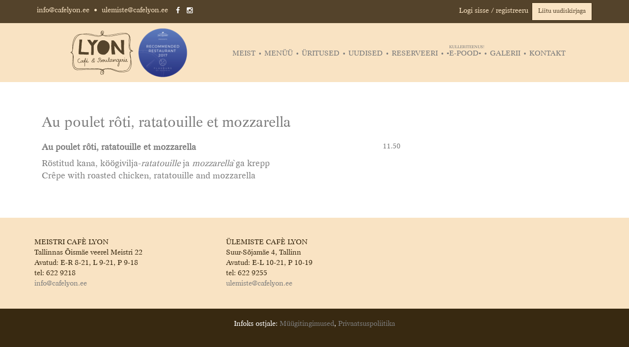

--- FILE ---
content_type: text/html; charset=UTF-8
request_url: https://cafelyon.ee/menu-item/rostitud-kana-koogivilja-ratatouille-ja-mozzarellaga-krepp/
body_size: 8853
content:
<!DOCTYPE html>
<html lang="et">
<head>
	<meta charset="UTF-8">
	<meta name="viewport" content="width=device-width, initial-scale=1">
	<meta name="facebook-domain-verification" content="cehqpcfk82azix4ab6bng9336uywd7">
	<link rel="profile" href="http://gmpg.org/xfn/11">
	<link rel="pingback" href="https://cafelyon.ee/xmlrpc.php">
	<link rel="icon" href="/favicon.ico" type="image/ico"/>
	<link rel="apple-touch-icon-precomposed" sizes="144x144" href="/apple-touch-icon-144-precomposed.png">
	<link rel="apple-touch-icon-precomposed" sizes="114x114" href="/apple-touch-icon-114-precomposed.png">
	<link rel="apple-touch-icon-precomposed" sizes="72x72" href="/apple-touch-icon-72-precomposed.png">
	<link rel="apple-touch-icon-precomposed" sizes="57x57" href="/apple-touch-icon-57-precomposed.png">
		<link rel="stylesheet" href="//maxcdn.bootstrapcdn.com/font-awesome/4.3.0/css/font-awesome.min.css">

	    <script>(function(w,d,s,l,i){w[l]=w[l]||[];w[l].push({'gtm.start':new Date().getTime(),event:'gtm.js'});var f=d.getElementsByTagName(s)[0],j=d.createElement(s),dl=l!='dataLayer'?'&l='+l:'';j.async=true;j.src='https://www.googletagmanager.com/gtm.js?id='+i+dl;f.parentNode.insertBefore(j,f);})(window,document,'script','dataLayer','GTM-PVH3ZPH');</script>
	
	<meta name='robots' content='index, follow, max-image-preview:large, max-snippet:-1, max-video-preview:-1' />
	<style>img:is([sizes="auto" i], [sizes^="auto," i]) { contain-intrinsic-size: 3000px 1500px }</style>
	
	<!-- This site is optimized with the Yoast SEO plugin v24.5 - https://yoast.com/wordpress/plugins/seo/ -->
	<title>Au poulet rôti, ratatouille et mozzarella - Cafe Lyon</title>
	<link rel="canonical" href="https://cafelyon.ee/menu-item/rostitud-kana-koogivilja-ratatouille-ja-mozzarellaga-krepp/" />
	<meta property="og:locale" content="et_EE" />
	<meta property="og:type" content="article" />
	<meta property="og:title" content="Au poulet rôti, ratatouille et mozzarella - Cafe Lyon" />
	<meta property="og:description" content="Röstitud kana, köögivilja-ratatouille ja mozzarella`ga krepp Crêpe with roasted chicken, ratatouille and mozzarella" />
	<meta property="og:url" content="https://cafelyon.ee/menu-item/rostitud-kana-koogivilja-ratatouille-ja-mozzarellaga-krepp/" />
	<meta property="og:site_name" content="Cafe Lyon" />
	<meta property="article:publisher" content="https://www.facebook.com/cafelyon/" />
	<meta property="article:modified_time" content="2024-04-15T12:35:50+00:00" />
	<meta name="twitter:card" content="summary_large_image" />
	<meta name="twitter:label1" content="Est. reading time" />
	<meta name="twitter:data1" content="1 minut" />
	<script type="application/ld+json" class="yoast-schema-graph">{"@context":"https://schema.org","@graph":[{"@type":"WebPage","@id":"https://cafelyon.ee/menu-item/rostitud-kana-koogivilja-ratatouille-ja-mozzarellaga-krepp/","url":"https://cafelyon.ee/menu-item/rostitud-kana-koogivilja-ratatouille-ja-mozzarellaga-krepp/","name":"Au poulet rôti, ratatouille et mozzarella - Cafe Lyon","isPartOf":{"@id":"https://cafelyon.ee/#website"},"datePublished":"2020-06-11T09:45:43+00:00","dateModified":"2024-04-15T12:35:50+00:00","breadcrumb":{"@id":"https://cafelyon.ee/menu-item/rostitud-kana-koogivilja-ratatouille-ja-mozzarellaga-krepp/#breadcrumb"},"inLanguage":"et","potentialAction":[{"@type":"ReadAction","target":["https://cafelyon.ee/menu-item/rostitud-kana-koogivilja-ratatouille-ja-mozzarellaga-krepp/"]}]},{"@type":"BreadcrumbList","@id":"https://cafelyon.ee/menu-item/rostitud-kana-koogivilja-ratatouille-ja-mozzarellaga-krepp/#breadcrumb","itemListElement":[{"@type":"ListItem","position":1,"name":"Home","item":"https://cafelyon.ee/"},{"@type":"ListItem","position":2,"name":"Au poulet rôti, ratatouille et mozzarella"}]},{"@type":"WebSite","@id":"https://cafelyon.ee/#website","url":"https://cafelyon.ee/","name":"Cafe Lyon","description":"Kohvik &amp; Restoran","potentialAction":[{"@type":"SearchAction","target":{"@type":"EntryPoint","urlTemplate":"https://cafelyon.ee/?s={search_term_string}"},"query-input":{"@type":"PropertyValueSpecification","valueRequired":true,"valueName":"search_term_string"}}],"inLanguage":"et"}]}</script>
	<!-- / Yoast SEO plugin. -->


<link rel='dns-prefetch' href='//cdn.jsdelivr.net' />
<link rel="alternate" type="application/rss+xml" title="Cafe Lyon &raquo; RSS" href="https://cafelyon.ee/feed/" />
<link rel="alternate" type="application/rss+xml" title="Cafe Lyon &raquo; Kommentaaride RSS" href="https://cafelyon.ee/comments/feed/" />
<link rel='stylesheet' id='makecommerceblocks-css' href='https://cafelyon.ee/wp-content/plugins/makecommerce/payment/gateway/woocommerce/blocks/css/makecommerceblocks.css?ver=6.7.4' type='text/css' media='all' />
<link rel='stylesheet' id='cl_tabs-css' href='https://cafelyon.ee/wp-content/plugins/cafelyon-tabs/tabber.css?ver=6.7.4' type='text/css' media='all' />
<link rel='stylesheet' id='wp-block-library-css' href='https://cafelyon.ee/wp-includes/css/dist/block-library/style.min.css?ver=6.7.4' type='text/css' media='all' />
<style id='classic-theme-styles-inline-css' type='text/css'>
/*! This file is auto-generated */
.wp-block-button__link{color:#fff;background-color:#32373c;border-radius:9999px;box-shadow:none;text-decoration:none;padding:calc(.667em + 2px) calc(1.333em + 2px);font-size:1.125em}.wp-block-file__button{background:#32373c;color:#fff;text-decoration:none}
</style>
<style id='global-styles-inline-css' type='text/css'>
:root{--wp--preset--aspect-ratio--square: 1;--wp--preset--aspect-ratio--4-3: 4/3;--wp--preset--aspect-ratio--3-4: 3/4;--wp--preset--aspect-ratio--3-2: 3/2;--wp--preset--aspect-ratio--2-3: 2/3;--wp--preset--aspect-ratio--16-9: 16/9;--wp--preset--aspect-ratio--9-16: 9/16;--wp--preset--color--black: #000000;--wp--preset--color--cyan-bluish-gray: #abb8c3;--wp--preset--color--white: #ffffff;--wp--preset--color--pale-pink: #f78da7;--wp--preset--color--vivid-red: #cf2e2e;--wp--preset--color--luminous-vivid-orange: #ff6900;--wp--preset--color--luminous-vivid-amber: #fcb900;--wp--preset--color--light-green-cyan: #7bdcb5;--wp--preset--color--vivid-green-cyan: #00d084;--wp--preset--color--pale-cyan-blue: #8ed1fc;--wp--preset--color--vivid-cyan-blue: #0693e3;--wp--preset--color--vivid-purple: #9b51e0;--wp--preset--gradient--vivid-cyan-blue-to-vivid-purple: linear-gradient(135deg,rgba(6,147,227,1) 0%,rgb(155,81,224) 100%);--wp--preset--gradient--light-green-cyan-to-vivid-green-cyan: linear-gradient(135deg,rgb(122,220,180) 0%,rgb(0,208,130) 100%);--wp--preset--gradient--luminous-vivid-amber-to-luminous-vivid-orange: linear-gradient(135deg,rgba(252,185,0,1) 0%,rgba(255,105,0,1) 100%);--wp--preset--gradient--luminous-vivid-orange-to-vivid-red: linear-gradient(135deg,rgba(255,105,0,1) 0%,rgb(207,46,46) 100%);--wp--preset--gradient--very-light-gray-to-cyan-bluish-gray: linear-gradient(135deg,rgb(238,238,238) 0%,rgb(169,184,195) 100%);--wp--preset--gradient--cool-to-warm-spectrum: linear-gradient(135deg,rgb(74,234,220) 0%,rgb(151,120,209) 20%,rgb(207,42,186) 40%,rgb(238,44,130) 60%,rgb(251,105,98) 80%,rgb(254,248,76) 100%);--wp--preset--gradient--blush-light-purple: linear-gradient(135deg,rgb(255,206,236) 0%,rgb(152,150,240) 100%);--wp--preset--gradient--blush-bordeaux: linear-gradient(135deg,rgb(254,205,165) 0%,rgb(254,45,45) 50%,rgb(107,0,62) 100%);--wp--preset--gradient--luminous-dusk: linear-gradient(135deg,rgb(255,203,112) 0%,rgb(199,81,192) 50%,rgb(65,88,208) 100%);--wp--preset--gradient--pale-ocean: linear-gradient(135deg,rgb(255,245,203) 0%,rgb(182,227,212) 50%,rgb(51,167,181) 100%);--wp--preset--gradient--electric-grass: linear-gradient(135deg,rgb(202,248,128) 0%,rgb(113,206,126) 100%);--wp--preset--gradient--midnight: linear-gradient(135deg,rgb(2,3,129) 0%,rgb(40,116,252) 100%);--wp--preset--font-size--small: 13px;--wp--preset--font-size--medium: 20px;--wp--preset--font-size--large: 36px;--wp--preset--font-size--x-large: 42px;--wp--preset--font-family--inter: "Inter", sans-serif;--wp--preset--font-family--cardo: Cardo;--wp--preset--spacing--20: 0.44rem;--wp--preset--spacing--30: 0.67rem;--wp--preset--spacing--40: 1rem;--wp--preset--spacing--50: 1.5rem;--wp--preset--spacing--60: 2.25rem;--wp--preset--spacing--70: 3.38rem;--wp--preset--spacing--80: 5.06rem;--wp--preset--shadow--natural: 6px 6px 9px rgba(0, 0, 0, 0.2);--wp--preset--shadow--deep: 12px 12px 50px rgba(0, 0, 0, 0.4);--wp--preset--shadow--sharp: 6px 6px 0px rgba(0, 0, 0, 0.2);--wp--preset--shadow--outlined: 6px 6px 0px -3px rgba(255, 255, 255, 1), 6px 6px rgba(0, 0, 0, 1);--wp--preset--shadow--crisp: 6px 6px 0px rgba(0, 0, 0, 1);}:where(.is-layout-flex){gap: 0.5em;}:where(.is-layout-grid){gap: 0.5em;}body .is-layout-flex{display: flex;}.is-layout-flex{flex-wrap: wrap;align-items: center;}.is-layout-flex > :is(*, div){margin: 0;}body .is-layout-grid{display: grid;}.is-layout-grid > :is(*, div){margin: 0;}:where(.wp-block-columns.is-layout-flex){gap: 2em;}:where(.wp-block-columns.is-layout-grid){gap: 2em;}:where(.wp-block-post-template.is-layout-flex){gap: 1.25em;}:where(.wp-block-post-template.is-layout-grid){gap: 1.25em;}.has-black-color{color: var(--wp--preset--color--black) !important;}.has-cyan-bluish-gray-color{color: var(--wp--preset--color--cyan-bluish-gray) !important;}.has-white-color{color: var(--wp--preset--color--white) !important;}.has-pale-pink-color{color: var(--wp--preset--color--pale-pink) !important;}.has-vivid-red-color{color: var(--wp--preset--color--vivid-red) !important;}.has-luminous-vivid-orange-color{color: var(--wp--preset--color--luminous-vivid-orange) !important;}.has-luminous-vivid-amber-color{color: var(--wp--preset--color--luminous-vivid-amber) !important;}.has-light-green-cyan-color{color: var(--wp--preset--color--light-green-cyan) !important;}.has-vivid-green-cyan-color{color: var(--wp--preset--color--vivid-green-cyan) !important;}.has-pale-cyan-blue-color{color: var(--wp--preset--color--pale-cyan-blue) !important;}.has-vivid-cyan-blue-color{color: var(--wp--preset--color--vivid-cyan-blue) !important;}.has-vivid-purple-color{color: var(--wp--preset--color--vivid-purple) !important;}.has-black-background-color{background-color: var(--wp--preset--color--black) !important;}.has-cyan-bluish-gray-background-color{background-color: var(--wp--preset--color--cyan-bluish-gray) !important;}.has-white-background-color{background-color: var(--wp--preset--color--white) !important;}.has-pale-pink-background-color{background-color: var(--wp--preset--color--pale-pink) !important;}.has-vivid-red-background-color{background-color: var(--wp--preset--color--vivid-red) !important;}.has-luminous-vivid-orange-background-color{background-color: var(--wp--preset--color--luminous-vivid-orange) !important;}.has-luminous-vivid-amber-background-color{background-color: var(--wp--preset--color--luminous-vivid-amber) !important;}.has-light-green-cyan-background-color{background-color: var(--wp--preset--color--light-green-cyan) !important;}.has-vivid-green-cyan-background-color{background-color: var(--wp--preset--color--vivid-green-cyan) !important;}.has-pale-cyan-blue-background-color{background-color: var(--wp--preset--color--pale-cyan-blue) !important;}.has-vivid-cyan-blue-background-color{background-color: var(--wp--preset--color--vivid-cyan-blue) !important;}.has-vivid-purple-background-color{background-color: var(--wp--preset--color--vivid-purple) !important;}.has-black-border-color{border-color: var(--wp--preset--color--black) !important;}.has-cyan-bluish-gray-border-color{border-color: var(--wp--preset--color--cyan-bluish-gray) !important;}.has-white-border-color{border-color: var(--wp--preset--color--white) !important;}.has-pale-pink-border-color{border-color: var(--wp--preset--color--pale-pink) !important;}.has-vivid-red-border-color{border-color: var(--wp--preset--color--vivid-red) !important;}.has-luminous-vivid-orange-border-color{border-color: var(--wp--preset--color--luminous-vivid-orange) !important;}.has-luminous-vivid-amber-border-color{border-color: var(--wp--preset--color--luminous-vivid-amber) !important;}.has-light-green-cyan-border-color{border-color: var(--wp--preset--color--light-green-cyan) !important;}.has-vivid-green-cyan-border-color{border-color: var(--wp--preset--color--vivid-green-cyan) !important;}.has-pale-cyan-blue-border-color{border-color: var(--wp--preset--color--pale-cyan-blue) !important;}.has-vivid-cyan-blue-border-color{border-color: var(--wp--preset--color--vivid-cyan-blue) !important;}.has-vivid-purple-border-color{border-color: var(--wp--preset--color--vivid-purple) !important;}.has-vivid-cyan-blue-to-vivid-purple-gradient-background{background: var(--wp--preset--gradient--vivid-cyan-blue-to-vivid-purple) !important;}.has-light-green-cyan-to-vivid-green-cyan-gradient-background{background: var(--wp--preset--gradient--light-green-cyan-to-vivid-green-cyan) !important;}.has-luminous-vivid-amber-to-luminous-vivid-orange-gradient-background{background: var(--wp--preset--gradient--luminous-vivid-amber-to-luminous-vivid-orange) !important;}.has-luminous-vivid-orange-to-vivid-red-gradient-background{background: var(--wp--preset--gradient--luminous-vivid-orange-to-vivid-red) !important;}.has-very-light-gray-to-cyan-bluish-gray-gradient-background{background: var(--wp--preset--gradient--very-light-gray-to-cyan-bluish-gray) !important;}.has-cool-to-warm-spectrum-gradient-background{background: var(--wp--preset--gradient--cool-to-warm-spectrum) !important;}.has-blush-light-purple-gradient-background{background: var(--wp--preset--gradient--blush-light-purple) !important;}.has-blush-bordeaux-gradient-background{background: var(--wp--preset--gradient--blush-bordeaux) !important;}.has-luminous-dusk-gradient-background{background: var(--wp--preset--gradient--luminous-dusk) !important;}.has-pale-ocean-gradient-background{background: var(--wp--preset--gradient--pale-ocean) !important;}.has-electric-grass-gradient-background{background: var(--wp--preset--gradient--electric-grass) !important;}.has-midnight-gradient-background{background: var(--wp--preset--gradient--midnight) !important;}.has-small-font-size{font-size: var(--wp--preset--font-size--small) !important;}.has-medium-font-size{font-size: var(--wp--preset--font-size--medium) !important;}.has-large-font-size{font-size: var(--wp--preset--font-size--large) !important;}.has-x-large-font-size{font-size: var(--wp--preset--font-size--x-large) !important;}
:where(.wp-block-post-template.is-layout-flex){gap: 1.25em;}:where(.wp-block-post-template.is-layout-grid){gap: 1.25em;}
:where(.wp-block-columns.is-layout-flex){gap: 2em;}:where(.wp-block-columns.is-layout-grid){gap: 2em;}
:root :where(.wp-block-pullquote){font-size: 1.5em;line-height: 1.6;}
</style>
<link rel='stylesheet' id='contact-form-7-css' href='https://cafelyon.ee/wp-content/plugins/contact-form-7/includes/css/styles.css?ver=6.1.4' type='text/css' media='all' />
<link rel='stylesheet' id='responsive-lightbox-nivo_lightbox-css-css' href='https://cafelyon.ee/wp-content/plugins/responsive-lightbox-lite/assets/nivo-lightbox/nivo-lightbox.css?ver=6.7.4' type='text/css' media='all' />
<link rel='stylesheet' id='responsive-lightbox-nivo_lightbox-css-d-css' href='https://cafelyon.ee/wp-content/plugins/responsive-lightbox-lite/assets/nivo-lightbox/themes/default/default.css?ver=6.7.4' type='text/css' media='all' />
<link rel='stylesheet' id='woocommerce-layout-css' href='https://cafelyon.ee/wp-content/plugins/woocommerce/assets/css/woocommerce-layout.css?ver=9.7.2' type='text/css' media='all' />
<link rel='stylesheet' id='woocommerce-smallscreen-css' href='https://cafelyon.ee/wp-content/plugins/woocommerce/assets/css/woocommerce-smallscreen.css?ver=9.7.2' type='text/css' media='only screen and (max-width: 768px)' />
<link rel='stylesheet' id='woocommerce-general-css' href='https://cafelyon.ee/wp-content/plugins/woocommerce/assets/css/woocommerce.css?ver=9.7.2' type='text/css' media='all' />
<style id='woocommerce-inline-inline-css' type='text/css'>
.woocommerce form .form-row .required { visibility: visible; }
</style>
<link rel='stylesheet' id='brands-styles-css' href='https://cafelyon.ee/wp-content/plugins/woocommerce/assets/css/brands.css?ver=9.7.2' type='text/css' media='all' />
<link rel='stylesheet' id='bootstrap-css' href='//cdn.jsdelivr.net/npm/bootstrap@3.4.1/dist/css/bootstrap.min.css?ver=6.7.4' type='text/css' media='all' />
<link rel='stylesheet' id='socialfeedcss-css' href='https://cafelyon.ee/wp-content/themes/cafe-lyon/social/css/jquery.socialfeed.css?ver=6.7.4' type='text/css' media='all' />
<link rel='stylesheet' id='cafe-lyon-style-css' href='https://cafelyon.ee/wp-content/themes/cafe-lyon/style.css?ver=1764320296' type='text/css' media='all' />
<link rel='stylesheet' id='cafe-lyon-fonts-css' href='https://cafelyon.ee/wp-content/themes/cafe-lyon/fonts/stylesheet.css?ver=6.7.4' type='text/css' media='all' />
<link rel='stylesheet' id='cf7cf-style-css' href='https://cafelyon.ee/wp-content/plugins/cf7-conditional-fields/style.css?ver=2.6.6' type='text/css' media='all' />
<link rel='stylesheet' id='boxzilla-css' href='https://cafelyon.ee/wp-content/plugins/boxzilla/assets/css/styles.css?ver=3.4.5' type='text/css' media='all' />
<script type="text/javascript" src="https://cafelyon.ee/wp-includes/js/jquery/jquery.min.js?ver=3.7.1" id="jquery-core-js"></script>
<script type="text/javascript" src="https://cafelyon.ee/wp-includes/js/jquery/jquery-migrate.min.js?ver=3.4.1" id="jquery-migrate-js"></script>
<script type="text/javascript" src="https://cafelyon.ee/wp-content/plugins/cafelyon-tabs/tabber.js?ver=6.7.4" id="cl_tabs-js"></script>
<script type="text/javascript" id="MC_PARCELMACHINE_SEARCHABLE_JS-js-before">
/* <![CDATA[ */
const MC_PARCELMACHINE_SEARCHABLE_JS = [{"placeholder":"-- vali pakiautomaat --"}]
/* ]]> */
</script>
<script type="text/javascript" src="https://cafelyon.ee/wp-content/plugins/makecommerce/shipping/js/parcelmachine_searchable.js?ver=1727784991" id="MC_PARCELMACHINE_SEARCHABLE_JS-js"></script>
<script type="text/javascript" src="https://cafelyon.ee/wp-content/plugins/makecommerce/shipping/js/parcelmachine.js?ver=1735288931" id="MC_PARCELMACHINE_JS-js"></script>
<script type="text/javascript" src="https://cafelyon.ee/wp-content/plugins/responsive-lightbox-lite/assets/nivo-lightbox/nivo-lightbox.min.js?ver=6.7.4" id="responsive-lightbox-nivo_lightbox-js"></script>
<script type="text/javascript" id="responsive-lightbox-lite-script-js-extra">
/* <![CDATA[ */
var rllArgs = {"script":"nivo_lightbox","selector":"lightbox","custom_events":""};
/* ]]> */
</script>
<script type="text/javascript" src="https://cafelyon.ee/wp-content/plugins/responsive-lightbox-lite/assets/inc/script.js?ver=6.7.4" id="responsive-lightbox-lite-script-js"></script>
<script type="text/javascript" src="https://cafelyon.ee/wp-content/plugins/woocommerce/assets/js/jquery-blockui/jquery.blockUI.min.js?ver=2.7.0-wc.9.7.2" id="jquery-blockui-js" defer="defer" data-wp-strategy="defer"></script>
<script type="text/javascript" id="wc-add-to-cart-js-extra">
/* <![CDATA[ */
var wc_add_to_cart_params = {"ajax_url":"\/wp-admin\/admin-ajax.php","wc_ajax_url":"\/?wc-ajax=%%endpoint%%","i18n_view_cart":"Vaata ostukorvi","cart_url":"https:\/\/cafelyon.ee\/cart\/","is_cart":"","cart_redirect_after_add":"yes"};
/* ]]> */
</script>
<script type="text/javascript" src="https://cafelyon.ee/wp-content/plugins/woocommerce/assets/js/frontend/add-to-cart.min.js?ver=9.7.2" id="wc-add-to-cart-js" defer="defer" data-wp-strategy="defer"></script>
<script type="text/javascript" src="https://cafelyon.ee/wp-content/plugins/woocommerce/assets/js/js-cookie/js.cookie.min.js?ver=2.1.4-wc.9.7.2" id="js-cookie-js" defer="defer" data-wp-strategy="defer"></script>
<script type="text/javascript" id="woocommerce-js-extra">
/* <![CDATA[ */
var woocommerce_params = {"ajax_url":"\/wp-admin\/admin-ajax.php","wc_ajax_url":"\/?wc-ajax=%%endpoint%%","i18n_password_show":"Show password","i18n_password_hide":"Hide password"};
/* ]]> */
</script>
<script type="text/javascript" src="https://cafelyon.ee/wp-content/plugins/woocommerce/assets/js/frontend/woocommerce.min.js?ver=9.7.2" id="woocommerce-js" defer="defer" data-wp-strategy="defer"></script>
<script type="text/javascript" id="MC_BLOCKS_SWITCHER-js-before">
/* <![CDATA[ */
const MC_BLOCKS_SWITCHER = {"country":"EE"}
/* ]]> */
</script>
<script type="text/javascript" src="https://cafelyon.ee/wp-content/plugins/makecommerce/payment/gateway/woocommerce/blocks/js/mc_blocks_payment_switcher.js?ver=1727784991" id="MC_BLOCKS_SWITCHER-js"></script>
<link rel="https://api.w.org/" href="https://cafelyon.ee/wp-json/" /><link rel="EditURI" type="application/rsd+xml" title="RSD" href="https://cafelyon.ee/xmlrpc.php?rsd" />
<meta name="generator" content="WordPress 6.7.4" />
<meta name="generator" content="WooCommerce 9.7.2" />
<link rel='shortlink' href='https://cafelyon.ee/?p=23737' />
<link rel="alternate" title="oEmbed (JSON)" type="application/json+oembed" href="https://cafelyon.ee/wp-json/oembed/1.0/embed?url=https%3A%2F%2Fcafelyon.ee%2Fmenu-item%2Frostitud-kana-koogivilja-ratatouille-ja-mozzarellaga-krepp%2F" />
<link rel="alternate" title="oEmbed (XML)" type="text/xml+oembed" href="https://cafelyon.ee/wp-json/oembed/1.0/embed?url=https%3A%2F%2Fcafelyon.ee%2Fmenu-item%2Frostitud-kana-koogivilja-ratatouille-ja-mozzarellaga-krepp%2F&#038;format=xml" />
	<noscript><style>.woocommerce-product-gallery{ opacity: 1 !important; }</style></noscript>
	<script>(()=>{var o=[],i={};["on","off","toggle","show"].forEach((l=>{i[l]=function(){o.push([l,arguments])}})),window.Boxzilla=i,window.boxzilla_queue=o})();</script><style class='wp-fonts-local' type='text/css'>
@font-face{font-family:Inter;font-style:normal;font-weight:300 900;font-display:fallback;src:url('https://cafelyon.ee/wp-content/plugins/woocommerce/assets/fonts/Inter-VariableFont_slnt,wght.woff2') format('woff2');font-stretch:normal;}
@font-face{font-family:Cardo;font-style:normal;font-weight:400;font-display:fallback;src:url('https://cafelyon.ee/wp-content/plugins/woocommerce/assets/fonts/cardo_normal_400.woff2') format('woff2');}
</style>
	</head>

<body class="fdm-menu-item-template-default single single-fdm-menu-item postid-23737 theme-cafe-lyon woocommerce-no-js group-blog">

<noscript><iframe src="https://www.googletagmanager.com/ns.html?id=GTM-PVH3ZPH" height="0" width="0" style="display:none;visibility:hidden"></iframe></noscript>

<div id="page" class="hfeed site">
	<a class="skip-link screen-reader-text" href="#content">Skip to content</a>

	<header id="masthead" class="site-header" role="banner">
		<div class="top-info">
						<div class="container">
				<div class="row">
					<div class="col-sm-6 col-md-6 col-xs-12">
						<div class="contact-info">
							<a href="mailto:info@cafelyon.ee">info@cafelyon.ee</a> &bull;
							<a href="mailto:ulemiste@cafelyon.ee">ulemiste@cafelyon.ee</a>
							<a href="https://www.facebook.com/cafelyon" class="facebook" target="_blank">
								<i class="fa fa-facebook"></i>
							</a>
							<a href="https://www.instagram.com/cafelyon" class="instagram" target="_blank">
								<i class="fa fa-instagram"></i>
							</a>
						</div>
					</div>
					<div class="col-sm-6 col-md-6 col-xs-12">
						<div class="newsletter newsletter-subscription">
														<a href="/kliendikonto/" title="Logi sisse või registreeru kliendiks">Logi sisse / registreeru</a>
														&nbsp;
							<button class="newsletter-submit" onclick="Boxzilla.show('3485')">Liitu uudiskirjaga</button>
													</div>
					</div>

				</div>
			</div>

		</div>



		<div class="header-links container">
			<div class="logod">
				<a href="https://cafelyon.ee"><img style="height:100px;" src="https://cafelyon.ee/wp-content/themes/cafe-lyon/img/lyon_logo_pruun.svg" alt="Cafe Lyon" /></a>
				<a href="https://cafelyon.ee/wp-content/themes/cafe-lyon/img/top50_2017.png" class="top50" target="_blank"><img style="height:100px;max-width:100px;" src="https://cafelyon.ee/wp-content/themes/cafe-lyon/img/top50_2017_s.png" /></a>
			</div>

			<nav id="site-navigation" class="main-navigation" role="navigation">
				<button class="menu-toggle" aria-controls="primary-menu" aria-expanded="false">Ava menüü</button>
				<div class="menu-menuu-container"><ul id="primary-menu" class="menu"><li id="menu-item-239" class="menu-item menu-item-type-custom menu-item-object-custom menu-item-has-children menu-item-239"><a href="#">Meist</a>
<ul class="sub-menu">
	<li id="menu-item-240" class="menu-item menu-item-type-post_type menu-item-object-page menu-item-240"><a href="https://cafelyon.ee/lyoni-lugu/">Lyoni kohviku lugu</a></li>
	<li id="menu-item-28000" class="menu-item menu-item-type-post_type menu-item-object-page menu-item-28000"><a href="https://cafelyon.ee/ulemiste-lyon/">Ülemiste Lyon</a></li>
	<li id="menu-item-249" class="menu-item menu-item-type-post_type menu-item-object-page menu-item-249"><a href="https://cafelyon.ee/meistri-lyon/">Meistri Lyon</a></li>
	<li id="menu-item-247" class="menu-item menu-item-type-post_type menu-item-object-page menu-item-247"><a href="https://cafelyon.ee/tule-toole/">Tule tööle</a></li>
</ul>
</li>
<li id="menu-item-204" class="menu-item menu-item-type-custom menu-item-object-custom menu-item-has-children menu-item-204"><a href="#">Menüü</a>
<ul class="sub-menu">
	<li id="menu-item-6616" class="menu-item menu-item-type-post_type menu-item-object-fdm-menu menu-item-6616"><a href="https://cafelyon.ee/menu/hommikusook/">Hommikusöök</a></li>
	<li id="menu-item-5204" class="menu-item menu-item-type-post_type menu-item-object-fdm-menu menu-item-5204"><a href="https://cafelyon.ee/menu/meistri-la-carte/">Meistri a´la carte</a></li>
	<li id="menu-item-51976" class="menu-item menu-item-type-post_type menu-item-object-post menu-item-51976"><a href="https://cafelyon.ee/sunnipaevapidu-cafe-lyonis/">Sünnipäevapidu Tallinnas, Cafe Lyonis!</a></li>
	<li id="menu-item-30203" class="menu-item menu-item-type-post_type menu-item-object-fdm-menu menu-item-30203"><a href="https://cafelyon.ee/menu/ulemiste-menuu/">Ülemiste</a></li>
</ul>
</li>
<li id="menu-item-34" class="menu-item menu-item-type-post_type menu-item-object-page menu-item-34"><a href="https://cafelyon.ee/uritused/">Üritused</a></li>
<li id="menu-item-33" class="menu-item menu-item-type-post_type menu-item-object-page menu-item-33"><a href="https://cafelyon.ee/uudised/">Uudised</a></li>
<li id="menu-item-299" class="menu-item menu-item-type-post_type menu-item-object-page menu-item-299"><a href="https://cafelyon.ee/reserveeri/">Reserveeri</a></li>
<li id="menu-item-9" class="menu-item menu-item-type-post_type menu-item-object-page menu-item-9"><a href="https://cafelyon.ee/tellimine/">▪️E-POOD▪️<sup>Kulleriteenus!</sup></a></li>
<li id="menu-item-31" class="menu-item menu-item-type-post_type menu-item-object-page menu-item-31"><a href="https://cafelyon.ee/galerii/">Galerii</a></li>
<li id="menu-item-30" class="menu-item menu-item-type-post_type menu-item-object-page menu-item-30"><a href="https://cafelyon.ee/kontakt/">Kontakt</a></li>
</ul></div>			</nav>
		</div>

	</header>

	<div id="content" class="site-content">

	<div id="primary" class="container postitus-single content-area">
		<div class="row">

		<div class="col-md-8">

			
				
<article id="post-23737" class="post-23737 fdm-menu-item type-fdm-menu-item status-publish hentry fdm-menu-section-viimsi-krepid fdm-menu-section-viimsi">
	<header class="entry-header">
		<h1 class="entry-title">Au poulet rôti, ratatouille et mozzarella</h1>
			</header><!-- .entry-header -->

	<div class="entry-content">
		<div id="fdm-menu-1" class="fdm-menu fdm-menu-item">

	<div class="fdm-item fdm-item-has-price">

		
		<div class="fdm-item-panel">

			<p class="fdm-item-title">Au poulet rôti, ratatouille et mozzarella</p><div class="fdm-item-price-wrapper">
	<span class="fdm-item-price">11.50</span>
</div><div class="fdm-item-content">
	<p>Röstitud kana, köögivilja-<em>ratatouille</em> ja <em>mozzarella</em>`ga krepp<br />
Crêpe with roasted chicken, ratatouille and mozzarella</p>
</div>
			<div class="clearfix"></div>
		</div>

		
	</div>


</div>
			</div><!-- .entry-content -->

	<footer class="entry-footer">
			</footer><!-- .entry-footer -->
</article><!-- #post-## -->


				
			
		</div>

		<div class="col-md-4 hidden-sm sidebar">
							</div>
		</div>

	</div><!-- #primary -->

﻿	</div>
	<div class="up"></div>
	<footer id="colophon" class="site-footer" role="contentinfo">
		<div class="container">
			<div class="row">
				<div class="col-md-4">
					<!--<img src="https://cafelyon.ee/wp-content/themes/cafe-lyon/img/lyon_logo_valge.svg" alt="Cafe Lyon" />-->
					<div class="tekst">
						MEISTRI CAFÈ LYON<br />
Tallinnas Õismäe veerel Meistri 22<br />
Avatud: E-R 8-21, L 9-21, P 9-18<br />
tel: 622 9218<br />
<a href="mailto:info@cafelyon.ee">info@cafelyon.ee</a>					</div>
				</div>

				<div class="col-md-4">
					<!--<img src="https://cafelyon.ee/wp-content/themes/cafe-lyon/img/lyon_logo_pruun.svg" alt="Cafe Lyon" />-->
					<div class="tekst">
						ÜLEMISTE CAFÈ LYON<br />
Suur-Sõjamäe 4, Tallinn<br />
Avatud: E-L 10-21, P 10-19<br />
tel: 622 9255<br />
<a href="mailto:ulemiste@cafelyon.ee">ulemiste@cafelyon.ee</a>					</div>

				</div>

				<div class="col-md-4">
					<div class="tekst">
											</div>

				</div>
			</div>
		</div>

	</footer><!-- #colophon -->
	<div class="footer-bottom">
		<p>Infoks ostjale: <a href="/muugitingimused/">Müügitingimused</a>, <a href="/privaatsuspoliitika/">Privaatsuspoliitika</a></p>
	</div>
</div>


<script src="https://ajax.googleapis.com/ajax/libs/jquery/2.1.3/jquery.min.js"></script>
<script  src="https://cafelyon.ee/wp-content/themes/cafe-lyon/js/bootstrap.min.js"></script>
<script src="https://cafelyon.ee/wp-content/themes/cafe-lyon/js/common.js?1764320296"></script>
<script src="https://cafelyon.ee/wp-content/themes/cafe-lyon/js/jquery.idTabs.min.js"></script>

		
	
<div style="display: none;"><div id="boxzilla-box-3485-content"><script>(function() {
	window.mc4wp = window.mc4wp || {
		listeners: [],
		forms: {
			on: function(evt, cb) {
				window.mc4wp.listeners.push(
					{
						event   : evt,
						callback: cb
					}
				);
			}
		}
	}
})();
</script><!-- Mailchimp for WordPress v4.11.1 - https://wordpress.org/plugins/mailchimp-for-wp/ --><form id="mc4wp-form-2" class="mc4wp-form mc4wp-form-3482" method="post" data-id="3482" data-name="Liitu uudiskirjaga" ><div class="mc4wp-form-fields"><div class="form-horizontal">
	<h3 style="margin-top:0;" class="text-center">Liitu uudiskirjaga</h3>
	<div class="form-group">
		<label class="col-sm-4 control-label">Eesnimi</label>
		<div class="col-sm-8">
			<input class="form-control" type="text" name="FNAME" placeholder="Eesnimi">
		</div>
	</div>
	<div class="form-group">
		<label class="col-sm-4 control-label">Perenimi</label>
      <div class="col-sm-8"><input class="form-control" type="text" name="LNAME" placeholder="Perenimi"></div>
	</div>
	<div class="form-group">
		<label class="col-sm-4 control-label">E-post: </label>
      <div class="col-sm-8"><input class="form-control" type="email" name="EMAIL" placeholder="E-posti aadress" required /></div>
	</div>
	<div class="form-group">
      <div class="col-sm-8 col-sm-offset-4"><input type="submit" class="btn btn-success" value="LIITUN UUDISKIRJAGA" /></div>
	</div>
</div></div><label style="display: none !important;">Leave this field empty if you're human: <input type="text" name="_mc4wp_honeypot" value="" tabindex="-1" autocomplete="off" /></label><input type="hidden" name="_mc4wp_timestamp" value="1768999612" /><input type="hidden" name="_mc4wp_form_id" value="3482" /><input type="hidden" name="_mc4wp_form_element_id" value="mc4wp-form-2" /><div class="mc4wp-response"></div></form><!-- / Mailchimp for WordPress Plugin -->
</div></div><script>(function() {function maybePrefixUrlField () {
  const value = this.value.trim()
  if (value !== '' && value.indexOf('http') !== 0) {
    this.value = 'http://' + value
  }
}

const urlFields = document.querySelectorAll('.mc4wp-form input[type="url"]')
for (let j = 0; j < urlFields.length; j++) {
  urlFields[j].addEventListener('blur', maybePrefixUrlField)
}
})();</script>	<script type='text/javascript'>
		(function () {
			var c = document.body.className;
			c = c.replace(/woocommerce-no-js/, 'woocommerce-js');
			document.body.className = c;
		})();
	</script>
	<link rel='stylesheet' id='wc-blocks-style-css' href='https://cafelyon.ee/wp-content/plugins/woocommerce/assets/client/blocks/wc-blocks.css?ver=wc-9.7.2' type='text/css' media='all' />
<link rel='stylesheet' id='fdm-css-base-css' href='https://cafelyon.ee/wp-content/plugins/food-and-drink-menu/assets/css/base.css?ver=6.7.4' type='text/css' media='all' />
<script type="text/javascript" src="https://cafelyon.ee/wp-includes/js/dist/hooks.min.js?ver=4d63a3d491d11ffd8ac6" id="wp-hooks-js"></script>
<script type="text/javascript" src="https://cafelyon.ee/wp-includes/js/dist/i18n.min.js?ver=5e580eb46a90c2b997e6" id="wp-i18n-js"></script>
<script type="text/javascript" id="wp-i18n-js-after">
/* <![CDATA[ */
wp.i18n.setLocaleData( { 'text direction\u0004ltr': [ 'ltr' ] } );
/* ]]> */
</script>
<script type="text/javascript" src="https://cafelyon.ee/wp-content/plugins/contact-form-7/includes/swv/js/index.js?ver=6.1.4" id="swv-js"></script>
<script type="text/javascript" id="contact-form-7-js-before">
/* <![CDATA[ */
var wpcf7 = {
    "api": {
        "root": "https:\/\/cafelyon.ee\/wp-json\/",
        "namespace": "contact-form-7\/v1"
    }
};
/* ]]> */
</script>
<script type="text/javascript" src="https://cafelyon.ee/wp-content/plugins/contact-form-7/includes/js/index.js?ver=6.1.4" id="contact-form-7-js"></script>
<script type="text/javascript" src="https://cafelyon.ee/wp-includes/js/imagesloaded.min.js?ver=5.0.0" id="imagesloaded-js"></script>
<script type="text/javascript" src="https://cafelyon.ee/wp-includes/js/masonry.min.js?ver=4.2.2" id="masonry-js"></script>
<script type="text/javascript" src="https://cafelyon.ee/wp-includes/js/jquery/jquery.masonry.min.js?ver=3.1.2b" id="jquery-masonry-js"></script>
<script type="text/javascript" src="//cdn.jsdelivr.net/npm/bootstrap@3.4.1/dist/js/bootstrap.min.js?ver=6.7.4" id="bootstrap_js-js"></script>
<script type="text/javascript" src="https://cafelyon.ee/wp-content/themes/cafe-lyon/social/components/doT/doT.min.js?ver=6.7.4" id="dotmin-js"></script>
<script type="text/javascript" src="https://cafelyon.ee/wp-content/themes/cafe-lyon/social/components/moment/min/moment.min.js?ver=6.7.4" id="momentmin-js"></script>
<script type="text/javascript" src="https://cafelyon.ee/wp-content/themes/cafe-lyon/social/components/moment/locale/et.js?ver=6.7.4" id="etlocale-js"></script>
<script type="text/javascript" src="https://cafelyon.ee/wp-content/themes/cafe-lyon/social/js/jquery.socialfeed.js?ver=6.7.4" id="socialfeedjs-js"></script>
<script type="text/javascript" src="https://cafelyon.ee/wp-content/plugins/woocommerce/assets/js/sourcebuster/sourcebuster.min.js?ver=9.7.2" id="sourcebuster-js-js"></script>
<script type="text/javascript" id="wc-order-attribution-js-extra">
/* <![CDATA[ */
var wc_order_attribution = {"params":{"lifetime":1.0e-5,"session":30,"base64":false,"ajaxurl":"https:\/\/cafelyon.ee\/wp-admin\/admin-ajax.php","prefix":"wc_order_attribution_","allowTracking":true},"fields":{"source_type":"current.typ","referrer":"current_add.rf","utm_campaign":"current.cmp","utm_source":"current.src","utm_medium":"current.mdm","utm_content":"current.cnt","utm_id":"current.id","utm_term":"current.trm","utm_source_platform":"current.plt","utm_creative_format":"current.fmt","utm_marketing_tactic":"current.tct","session_entry":"current_add.ep","session_start_time":"current_add.fd","session_pages":"session.pgs","session_count":"udata.vst","user_agent":"udata.uag"}};
/* ]]> */
</script>
<script type="text/javascript" src="https://cafelyon.ee/wp-content/plugins/woocommerce/assets/js/frontend/order-attribution.min.js?ver=9.7.2" id="wc-order-attribution-js"></script>
<script type="text/javascript" src="https://cafelyon.ee/wp-content/themes/cafe-lyon/js/navigation.js?ver=1764320296" id="cafe-lyon-navigation-js"></script>
<script type="text/javascript" src="https://cafelyon.ee/wp-content/themes/cafe-lyon/js/skip-link-focus-fix.js?ver=1764320296" id="cafe-lyon-skip-link-focus-fix-js"></script>
<script type="text/javascript" id="wpcf7cf-scripts-js-extra">
/* <![CDATA[ */
var wpcf7cf_global_settings = {"ajaxurl":"https:\/\/cafelyon.ee\/wp-admin\/admin-ajax.php"};
/* ]]> */
</script>
<script type="text/javascript" src="https://cafelyon.ee/wp-content/plugins/cf7-conditional-fields/js/scripts.js?ver=2.6.6" id="wpcf7cf-scripts-js"></script>
<script type="text/javascript" id="boxzilla-js-extra">
/* <![CDATA[ */
var boxzilla_options = {"testMode":"","boxes":[{"id":3485,"icon":"&times;","content":"","css":{"width":400,"position":"center"},"trigger":{"method":"percentage","value":90},"animation":"slide","cookie":{"triggered":0,"dismissed":24},"rehide":false,"position":"center","screenWidthCondition":null,"closable":true,"post":{"id":3485,"title":"Liitu uudiskirjaga","slug":"liitu-uudiskirjaga"}}]};
/* ]]> */
</script>
<script type="text/javascript" src="https://cafelyon.ee/wp-content/plugins/boxzilla/assets/js/script.js?ver=3.4.5" id="boxzilla-js" defer="defer" data-wp-strategy="defer"></script>
<script type="text/javascript" defer src="https://cafelyon.ee/wp-content/plugins/mailchimp-for-wp/assets/js/forms.js?ver=4.11.1" id="mc4wp-forms-api-js"></script>

</body>
</html>

--- FILE ---
content_type: text/css
request_url: https://cafelyon.ee/wp-content/themes/cafe-lyon/style.css?ver=1764320296
body_size: 11958
content:
/*
Theme Name: Cafe Lyon
Theme URI: http://underscores.me/
Author: Nordrose OÜ
Author URI: http://nordro.se
Description: Cafe Lyon by nordrose, supported by gaspar@update.ee
Version: 1.1
License: GNU General Public License v2 or later
License URI: http://www.gnu.org/licenses/gpl-2.0.html
Text Domain: cafe-lyon
Tags:

This theme, like WordPress, is licensed under the GPL.
Use it to make something cool, have fun, and share what you've learned with others.

Cafe Lyon is based on Underscores http://underscores.me/, (C) 2012-2015 Automattic, Inc.

Normalizing styles have been helped along thanks to the fine work of
Nicolas Gallagher and Jonathan Neal http://necolas.github.com/normalize.css/
*/

/* Import

@import url('fonts/stylesheet.css');*/

/*--------------------------------------------------------------
>>> TABLE OF CONTENTS:
----------------------------------------------------------------
1.0 Normalize
2.0 Typography
3.0 Elements
4.0 Forms
5.0 Navigation
	5.1 Links
	5.2 Menus
6.0 Accessibility
7.0 Alignments
8.0 Clearings
9.0 Widgets
10.0 Content
	10.1 Posts and pages
	10.2 Asides
	10.3 Comments
11.0 Infinite scroll
12.0 Media
	12.1 Captions
	12.2 Galleries
--------------------------------------------------------------*/

/*--------------------------------------------------------------
1.0 Normalize
--------------------------------------------------------------*/
html {
	font-family: sans-serif;
	-webkit-text-size-adjust: 100%;
	-ms-text-size-adjust:     100%;
}

body {
	margin: 0;
}

article,
aside,
details,
figcaption,
figure,
footer,
header,
main,
menu,
nav,
section,
summary {
	display: block;
}

audio,
canvas,
progress,
video {
	display: inline-block;
	vertical-align: baseline;
}

audio:not([controls]) {
	display: none;
	height: 0;
}

[hidden],
template {
	display: none;
}

a {
	background-color: transparent;
}

a:active,
a:hover {
	outline: 0;
}

abbr[title] {
	border-bottom: 1px dotted;
}

/*b,
strong {
	font-weight: normal;
	font-family: 'concordebold';
}*/

dfn {
	font-style: italic;
}

h1 {
	font-size: 2em;
	margin: 0.67em 0;
}

mark {
	background: #ff0;
	color: #000;
}

small {
	font-size: 80%;
}

sub,
sup {
	font-size: 75%;
	line-height: 0;
	position: relative;
	vertical-align: baseline;
}

sup {
	top: -0.5em;
}

sub {
	bottom: -0.25em;
}

img {
	border: 0;
}

svg:not(:root) {
	overflow: hidden;
}

figure {
	/*margin: 1em 40px;*/
}

hr {
	box-sizing: content-box;
	height: 0;
}

pre {
	overflow: auto;
}

code,
kbd,
pre,
samp {
	font-family: monospace, monospace;
	font-size: 1em;
}

button,
input,
optgroup,
select,
textarea {
	color: inherit;
	font: inherit;
	margin: 0;
}

button {
	overflow: visible;
}

button,
select {
	text-transform: none;
}

button,
html input[type="button"],
input[type="reset"],
input[type="submit"] {
	-webkit-appearance: button;
	cursor: pointer;
}

button[disabled],
html input[disabled] {
	cursor: default;
}

button::-moz-focus-inner,
input::-moz-focus-inner {
	border: 0;
	padding: 0;
}

input {
	line-height: normal;
}

input[type="checkbox"],
input[type="radio"] {
	box-sizing: border-box;
	padding: 0;
}

input[type="number"]::-webkit-inner-spin-button,
input[type="number"]::-webkit-outer-spin-button {
	height: auto;
}

input[type="search"] {
	-webkit-appearance: textfield;
	box-sizing: content-box;
}

input[type="search"]::-webkit-search-cancel-button,
input[type="search"]::-webkit-search-decoration {
	-webkit-appearance: none;
}

fieldset {
	border: 1px solid #c0c0c0;
	margin: 0 2px;
	padding: 0.35em 0.625em 0.75em;
}

legend {
	border: 0;
	padding: 0;
}

textarea {
	overflow: auto;
}

optgroup {
	font-weight: bold;
}

table {
	border-collapse: collapse;
	border-spacing: 0;
}

td,
th {
	padding: 0;
}

/*--------------------------------------------------------------
2.0 Typography
--------------------------------------------------------------*/
body,
button,
input,
select,
textarea {
	color: #404040;
	font-size: 16px;
	font-size: 1.41rem;
	line-height: 1.5;
}

h1,
h2,
h3,
h4,
h5,
h6 {
	clear: both;
}

p {
	margin-bottom: 1.5em;
}

dfn,
cite,
em,
i {
	font-style: italic;
}

blockquote {
	margin: 0 1.5em;
}

address {
	margin: 0 0 1.5em;
}

pre {
	background: #eee;
	font-family: "Courier 10 Pitch", Courier, monospace;
	font-size: 15px;
	font-size: 0.9375rem;
	line-height: 1.6;
	margin-bottom: 1.6em;
	max-width: 100%;
	overflow: auto;
	padding: 1.6em;
}

code,
kbd,
tt,
var {
	font-family: Monaco, Consolas, "Andale Mono", "DejaVu Sans Mono", monospace;
	font-size: 15px;
	font-size: 0.9375rem;
}

abbr,
acronym {
	border-bottom: 1px dotted #666;
	cursor: help;
}

mark,
ins {
	background: #fff9c0;
	text-decoration: none;
}

big {
	font-size: 125%;
}

/*--------------------------------------------------------------
3.0 Elements
--------------------------------------------------------------*/
html {
	box-sizing: border-box;
}

*,
*:before,
*:after { /* Inherit box-sizing to make it easier to change the property for components that leverage other behavior; see http://css-tricks.com/inheriting-box-sizing-probably-slightly-better-best-practice/ */
	box-sizing: inherit;
}
*:focus {
	outline: 0;
}
body {
	font-family: 'concorderoman', serif;
	background: #382911;
	color: #7d7d7d; /* Fallback for when there is no custom background color defined. */
}

blockquote:before,
blockquote:after,
q:before,
q:after {
	content: "";
}

blockquote,
q {
	quotes: "" "";
}

hr {
	background-color: #ccc;
	border: 0;
	height: 1px;
	margin-bottom: 1.5em;
}

ul,
ol {
	margin: 0 0 1.5em 3em;
}

ul {
	list-style: disc;
}

ol {
	list-style: decimal;
}

li > ul,
li > ol {
	margin-bottom: 0;
	margin-left: 1.5em;
}

dt {
	font-weight: bold;
}

dd {
	margin: 0 1.5em 1.5em;
}

img {
	height: auto; /* Make sure images are scaled correctly. */
	max-width: 100%; /* Adhere to container width. */
}

table {
	margin: 0 0 1.5em;
	width: 100%;
}

/*--------------------------------------------------------------
4.0 Forms
--------------------------------------------------------------
button,
input[type="button"],
input[type="reset"],
input[type="submit"] {
	border: 1px solid;
	border-color: #ccc #ccc #bbb;
	border-radius: 3px;
	background: #e6e6e6;
	box-shadow: inset 0 1px 0 rgba(255, 255, 255, 0.5), inset 0 15px 17px rgba(255, 255, 255, 0.5), inset 0 -5px 12px rgba(0, 0, 0, 0.05);
	color: rgba(0, 0, 0, .8);
	font-size: 12px;
	font-size: 0.75rem;
	line-height: 1;
	padding: .6em 1em .4em;
	text-shadow: 0 1px 0 rgba(255, 255, 255, 0.8);
}

button:hover,
input[type="button"]:hover,
input[type="reset"]:hover,
input[type="submit"]:hover {
	border-color: #ccc #bbb #aaa;
	box-shadow: inset 0 1px 0 rgba(255, 255, 255, 0.8), inset 0 15px 17px rgba(255, 255, 255, 0.8), inset 0 -5px 12px rgba(0, 0, 0, 0.02);
}

button:focus,
input[type="button"]:focus,
input[type="reset"]:focus,
input[type="submit"]:focus,
button:active,
input[type="button"]:active,
input[type="reset"]:active,
input[type="submit"]:active {
	border-color: #aaa #bbb #bbb;
	box-shadow: inset 0 -1px 0 rgba(255, 255, 255, 0.5), inset 0 2px 5px rgba(0, 0, 0, 0.15);
}

input[type="text"],
input[type="email"],
input[type="url"],
input[type="password"],
input[type="search"],
textarea {
	color: #666;
	border: 1px solid #ccc;
	border-radius: 3px;
}

input[type="text"]:focus,
input[type="email"]:focus,
input[type="url"]:focus,
input[type="password"]:focus,
input[type="search"]:focus,
textarea:focus {
	color: #111;
}

input[type="text"],
input[type="email"],
input[type="url"],
input[type="password"],
input[type="search"] {
	padding: 3px;
}

textarea {
	padding-left: 3px;
	width: 100%;
}*/

/*--------------------------------------------------------------
5.0 Navigation
--------------------------------------------------------------*/
/*--------------------------------------------------------------
5.1 Links
--------------------------------------------------------------*/
a {
	color: #7d7d7d;
	transition: color .2s linear;
}

a:visited {
	color: #7d7d7d;
}

a:hover,
a:focus,
a:active {
	color: #55442C;
}

a:focus {
	outline: 0;
}

a:hover,
a:active {
	outline: 0;
}

/* Top Info */

.top-info {
	min-height: 40px;
	background: #54432b;
	color: #f9e3c3;
}

.top-info a {
	color: #f9e3c3;
}
.top-info a:hover {
	color: #7E7E7E;
	text-decoration: none;
}

.top-info a.facebook,
.top-info a.instagram {
	color: #FFF;
}

.top-info i {
	position: relative;
	top: 1px;
	left: 2px;
}

.top-info .contact-info {
	line-height: 3em;
}
.top-info .contact-info a {
	margin-left: 5px;
	margin-right: 5px;
}

@media (max-width: 991px) {
	.top-info a.facebook,
	.top-info a.instagram {
		display: none;
	}
}

@media (max-width: 768px) {
	.top-info .contact-info {
		text-align: center;
	}
}
/* Header */

.header-links {
	margin: 0 auto;
	text-align: center;
	/*margin-top: -15px;*/
	display: table;
	vertical-align: middle;
}

#masthead {
	background: #f9e3c3;
	font-family: 'concorderoman';
	/*min-height: 150px;*/
	color: #7d7d7d;
}
.header-links.container {
	padding: 10px 0;
}

.logod {
	display: table-cell;
	width: 400px;
	position: relative;
	/*float: left;
	transform: translateY(20%);
	-webkit-transform: translateY(20%);*/
}

.logod .top50 img {
	max-width: 73px;
}

@media (max-width: 768px) {
	.logod .top50 {
		position: absolute;
		display: none;
		top: -100px;

	}
	.logod .top50 img {
		max-width: 120px;

	}
}

.header-large {
	position: relative;
	max-height: 600px;
}

.header-large img {
	width: 100%;
	position: relative;
	z-index: 0;
}

.header-large .heading {
	display: block;
	position: absolute;
	top: 6%;
	left: 11%;
}

.header-large .virulyon {
	top: auto;
}
.header-large ul, .header-large ul li {
	list-style: none;
	padding: 0;
	margin: 0;
}
.header-large li {
	float: left;
}
.viru-slide {
	position: relative;
	top:0;
	left: 0;
}

.heading h1 {
	display: inline-block;
	font-family: 'wendy_lpregular';
	font-weight: normal;
	font-size: 7rem;
	color: #FFF;
	margin:0;
	padding:0;
}



.heading h1 span {
	display: block;
	height: 65px;
	border-bottom: 2px solid #FFF;
}

@media (max-width: 500px) {
	.heading h1 {
		font-size: 5rem;
	}
}

@media screen and (min-color-index:0) and(-webkit-min-device-pixel-ratio:0) { @media
{
    .heading h1 span {

       height: 78px;

    }
}}

.hop {
	max-width: 1000px;
	margin: 0 auto;
	position: relative;
}

.hop div {
	cursor: pointer;
}

/*@media (max-width: 1030px) {
	.hop {
		display: none;
	}
}*/

.events, .specials, .location {
	/*min-height: 450px;
	background: #adadb3;	color: #54432b;*/
	background-color: #54432b;
	color: #f9e3c3;
	line-height: 110%;
	width: 100%;
	height: auto;
	margin: 0;
	/* margin: 0 !important; */
	padding: 10px;
	position: relative;
}
.hop .top {
	display: none;
}
@media (min-width: 1030px) {
	.events, .specials, .location {
		width: 300px;
		max-height: 35px;
		position: absolute;
		margin-top: -35px;
		z-index: 10;
		padding: 0;
		transition: max-height .5s ease-in;
	}
	.pakkumised {
		max-height: 500px;
		overflow-y: scroll;
	}
	.events .event-posts,
	.specials .pakkumised,
	.location .asukohad {
		opacity: 0;
		transition: opacity .5s ease-in .5s;
	}
	.slideup.events .event-posts,
	.slideup.specials .pakkumised,
	.slideup.location .asukohad {
		opacity: 1;
	}

	.events.slideup, .specials.slideup, .location.slideup {
		max-height: 557px;
		z-index: 100;
	}
	.specials {
		margin-left: 350px;
	}
	.location {
		margin-left: 700px;
	}
	.hop .top {
		display: block;
	}
}

.pakkumised, .event-posts {
	white-space: pre-line;
	text-align: center;
}
.pakkumised, .event-posts p {
	font-size: 1.2rem;
}
.event-posts p, .pakkumised p  {
	margin:0;
	/*margin-bottom: -3px;*/
}
.events a, .specials a, .location a {
	color: white;
}
.events a:hover, .specials a:hover, .location a:hover {
	color:  #f9e3c3;
}
.event-posts, .pakkumised, .asukohad {
	padding: 0 1em;
	box-sizing: border-box;
}

.asukohad {
	text-align: center;
}
.asukohad a {
	display: block;
}
.hop h3 {
	text-align: center;
	text-transform: uppercase;
	font-family: 'concorderoman';
	font-weight: normal;
	font-size: 1.8rem;
	letter-spacing: 1px;
	padding: 0;
	margin: 0;
	line-height: 38px;
}

.slideup {
	/*margin-top: -280px;*/
	bottom: 0;
}

.top {
	width: 0;
	height: 0;
	border-style: solid;
	border-width: 0 150px 30px 150px;
	/*border-color: transparent transparent #adadb3 transparent;*/
	border-color: transparent transparent #54432b transparent;
	margin-top: -30px;
}


/*--------------------------------------------------------------
5.2 Menus
--------------------------------------------------------------*/
.main-navigation {
	display: table-cell;
	position: relative;
	/*float: right;
	top:50px;*/
	vertical-align: middle;
	z-index: 99;
	width: 65%;
}

.main-navigation ul {
	list-style: none;
	margin: 0;
	padding-left: 0;
}

.main-navigation li {
	float: left;
	text-align: left;
	line-height: 10px;
	position: relative;
	/*display: table-cell;
	vertical-align: middle;*/
}
.main-navigation li a {
	/*position: relative;*/
}
.main-navigation sup {
	font-size: 8px;
	left: 18px;
	position: absolute;
}

.main-navigation li:first-child:before {
	visibility: hidden;
}

.main-navigation li:before {
	font-size: 30px;
	content:'\00B7';
	position: relative;
	top: 5px;
}

.main-navigation a {
	text-decoration: none;
	padding: 0 5px;
	text-transform: uppercase;
	color: #7d7d7d;
	/*font-size: 1.5rem;*/
}
@media (max-width: 1199px) {
	.header-links {
		height: 160px;
	}
}
@media (max-width: 1200px) {

	.header-links, .logod, .main-navigation {
		float: none;
		display: block;
		width: 100%;
		text-align: center;
	}
	.main-navigation li {
		display: inline-block;
		float: none;
	}
	/*.logod {
		transform: translateY(30%);
		-webkit-transform: translateY(30%);
	}*/
}

.main-navigation ul ul {
	box-shadow: 0 3px 3px rgba(0, 0, 0, 0.2);
	float: left;
	position: absolute;
	/*top: 3.1em;*/
	left: -999em;
	z-index: 99999;
	background: #F9E3C3;
	padding-top: 15px;
}

.main-navigation ul ul ul {
	left: -999em;
	/*top: 0;*/
}

.main-navigation ul ul a {
}

.main-navigation ul ul li {
	float: none;
	text-align: center;
	padding: 8px;
}
.main-navigation ul ul li:before {
	display: none;
}

.main-navigation li:hover > a {
}

.main-navigation ul ul :hover > a {
}

.main-navigation ul ul a:hover {
}

.main-navigation ul li:hover > ul {
	left: auto;
}
/*@media (max-width:1200px) {
	.main-navigation ul ul li:hover > ul {
		margin-top: 3em;
	}
}*/
.main-navigation ul ul a {white-space: nowrap;}
@media (min-width:1201px) {
	.main-navigation ul ul li:hover > ul {
		left: 100%;
		top: 0;
	}
}


.main-navigation .current_page_item > a,
.main-navigation .current-menu-item > a,
.main-navigation .current_page_ancestor > a {
	font-style: normal;
	color: #382911;
}

/* Small menu. */
.menu-toggle {
	display: none;
	background: none;
	box-shadow: none;
	text-shadow: none;
	border: 3px double #7E6B51;
	color: #7E6B51;
	font-size: 1.7rem;
	padding: 8px 15px;
	position: relative;
	border-radius: 0;
	transition: all .3s linear;
}
.menu-toggle:hover, .menu-toggle:focus {
	box-shadow: none;
	border-color: #7E7E7E;
	color: #7E7E7E;
}

@media screen and (max-width: 991px) {
	.main-navigation a {
		font-size: 1.5rem;
	}
}
@media screen and (max-width: 768px) {
	.logod {
		display: block;
		position: relative;
		/*top: 30px;*/
		-webkit-transform: translateY(0);
		transform: translateY(0);
		margin-bottom: 10px;
	}
	/*.logod img {
		width: 150px;
	}
	.header-large {
		display: none;
	}*/
	.header-links {
		height: auto;
	}
	.menu-toggle {
		display: block;
		position: relative;
		/*top: 30px;
		top: 10px;*/
		margin: 0 auto;
		width: 90%;
	}

	.main-navigation.toggled .nav-menu {
		background: #F9E3C3;
		position: absolute;
		display: block;
		padding: 10px 0;
		/*width: 125px;
		top: 70px;*/
		width: 100%;
		/*-webkit-box-shadow: 0px 4px 12px 0px rgba(0,0,0,0.39);
		-moz-box-shadow: 0px 4px 12px 0px rgba(0,0,0,0.39);
		box-shadow: 0px 4px 12px 0px rgba(0,0,0,0.39);*/
	}
	.main-navigation ul {
		position: absolute;
		display: none;
	}
	.main-navigation li {
		width: 100%;
		text-align: center;
		float: none;
		padding: 8px 0;
		position: relative;
	}
	.main-navigation a:active, .main-navigation a:hover {
		color: #000;
	}
	.main-navigation li:before {
		content: '';
		display: none;
	}
	.main-navigation ul ul {
		box-shadow: none;
		position: relative;
		z-index: 99999;
		display: none;
		/*left: 0;
		top: 0;*/
		margin:0;
		margin-top: 8px;
		padding: 0;
		-webkit-box-shadow: inset 0px 2px 12px -5px rgba(0,0,0,0.75);
		-moz-box-shadow: inset 0px 2px 12px -5px rgba(0,0,0,0.75);
		box-shadow: inset 0px 2px 12px -5px rgba(0,0,0,0.75);
	}
	.main-navigation li:hover .sub-menu, .main-navigation li:hover .sub-menu ul {
		display: block;
		left: auto;
	}
	.menu-item-has-children a:after {
		content: '\25bc';
		margin-left: 5px;
		position: relative;
		top: -2px;
		font-size: 1.1rem;
	}
	.menu-item-has-children li a:after {
		display: none;
	}
	.show-menu {
		display: block !important;
	}

	.main-navigation ul ul {
		float: none;
		background-color: #e2ceb1;
	}
	/*.main-navigation ul ul li {

	}
	.main-navigation ul ul li a {
		font-size: 1.1rem;
	}*/

}
/*@media screen and (max-width: 350px) {
	.header-links {
		height: 330px;
	}
} */

.site-main .comment-navigation,
.site-main .posts-navigation,
.site-main .post-navigation {
	margin: 0 0 1.5em;
	overflow: hidden;
}

.comment-navigation .nav-previous,
.posts-navigation .nav-previous,
.post-navigation .nav-previous {
	float: left;
	width: 50%;
}

.comment-navigation .nav-next,
.posts-navigation .nav-next,
.post-navigation .nav-next {
	float: right;
	text-align: right;
	width: 50%;
}

.postitus {
	min-height: 650px;
	max-height: 650px;
	overflow:hidden;
	color: #f9e3c3;
}



/* Tutvustus */

#tutvustus {
	background: #382911;
	position: relative;
	z-index: 30;
}

#tutvustus .row {
	padding: 80px 0;
}

#tutvustus .postitus {
	background-color: #54432b;
	padding: 10px;
	-webkit-box-shadow: 2px 2px 0px 0px rgba(0,0,0,1);
	-moz-box-shadow: 2px 2px 0px 0px rgba(0,0,0,1);
	box-shadow: 2px 2px 0px 0px rgba(0,0,0,1);
	font-family: 'concorderoman', serif;
}
.postitus .pilt {
	width: 100%;
	text-align: center;
}

#tutvustus h1, #yritused h1, #uudised h1, #pre-reserv h1 {
	max-width: 400px;
	font-family: 'wendy_lpregular';
	font-weight: normal;
	font-size: 5rem;
	color: #f9e3c3;
	margin:0 auto;
	padding-top: 40px;
	text-align: center;
}

#yritused h1, #uudised h1, #pre-reserv h1 {
	padding: 0;
	/*margin-top: -20px;*/
}

#tutvustus h1 span, #yritused h1 span, #uudised h1 span, #pre-reserv h1 span {
	display: block;
	height: 48px;
	border-bottom: 1px solid #f9e3c3;
}
@media screen and (min-color-index:0) and(-webkit-min-device-pixel-ratio:0) { @media
{
    #tutvustus h1 span, #yritused h1 span, #uudised h1 span, #pre-reserv h1 span {

       height: 58px;

    }
}}
#tutvustus h2, #yritused h2, #uudised h2, #pre-reserv h2 {
	max-width: 400px;
	font-family: 'concorderoman';
	font-weight: normal;
	font-size: 3rem;
	color: #382911;
	margin: 0 auto;
	padding: 0;
	padding-top: 40px;
	text-align: center;
	text-transform: uppercase;
}

#tutvustus .postitus h3 {
	font-weight: normal;
	font-size: 2rem;
	text-align: center;
	text-transform: uppercase;
	margin: 0 10px;
	margin-top: 15px;
	padding:0;
	padding-bottom: 10px;
	border-bottom: 1px solid #f9e3c3;/*#adadb3;*/
	line-height: 25px;
}

#tutvustus .postitus img {
	border: 2px solid #382911;
}

#tutvustus .postitus p {
	font-size: 1.5rem;
	padding: 0 10px;
}

#tutvustus .read-more {
	display: block;
	padding: 5px 15px;
	background: #e9d0a2;
	width: 150px;
	position: absolute;
	bottom: -15px;
	margin-left: auto;
	margin-right: auto;
	left: 0;
	right: 0;
	border: 2px solid #382911;
	text-align: center;
}

#tutvustus a.read-more  {
	color: #382911;
	text-transform: uppercase;
}
#tutvustus a.read-more:hover  {
	text-decoration: none;
}

/* Üritused */

#yritused {
	background-color: #54432b;
}

#yritused h1 {
	max-width: 360px;
}

#yritused .row {
	padding: 80px 0 20px 0;
}

#yritused .postitus {
	background-color: #000;
	padding: 10px;
	-webkit-box-shadow: 2px 2px 0px 0px #382911;
	-moz-box-shadow: 2px 2px 0px 0px #382911;
	box-shadow: 2px 2px 0px 0px #382911;
	font-family: 'concorderoman', serif;
	color: #8a6c50;
}

#yritused .postitus h3 {
	font-weight: normal;
	font-size: 2.2rem;
	text-align: center;
	text-transform: uppercase;
	margin:0 10px;
	margin-top: 10px;
	padding:0;
	padding-bottom: 10px;
	border-bottom: 1px solid #8a6c50;
	line-height: 25px;
}

#yritused .postitus img {
	border: 2px solid #7d7d7d;
}

#yritused .postitus p {
	font-size: 1.5rem;
	padding: 0 10px;
}

#yritused .read-more {
	display: block;
	padding: 5px 15px;
	background: #54432b;
	width: 150px;
	position: absolute;
	bottom: -15px;
	margin-left: auto;
	margin-right: auto;
	left: 0;
	right: 0;
	border: 2px solid #382911;
	text-align: center;
}

#yritused a.read-more  {
	color: #7d7d7d;
	text-transform: uppercase;
}
#yritused a.read-more:hover  {
	text-decoration: none;
}

/* Uudised */

#uudised {
	background-color: #54432b;
}

#uudised h1 {
	max-width: 480px;
}

#uudised .row {
	padding: 80px 0 20px 0;
}

#uudised .postitus {
	background-color: #000;
	padding: 10px;
	-webkit-box-shadow: 2px 2px 0px 0px #382911;
	-moz-box-shadow: 2px 2px 0px 0px #382911;
	box-shadow: 2px 2px 0px 0px #382911;
	font-family: 'concorderoman', serif;
	color: #8a6c50;
}

#uudised .postitus h3 {
	font-weight: normal;
	font-size: 2.2rem;
	text-align: center;
	text-transform: uppercase;
	margin:0 10px;
	margin-top: 10px;
	padding:0;
	padding-bottom: 10px;
	border-bottom: 1px solid #8a6c50;
	line-height: 25px;
}

#uudised .postitus img {
	border: 2px solid #7d7d7d;
}

#uudised .postitus p {
	font-size: 1.5rem;
	padding: 0 10px;
}

#uudised .read-more {
	display: block;
	padding: 5px 15px;
	background: #54432b;
	width: 150px;
	position: absolute;
	bottom: -15px;
	margin-left: auto;
	margin-right: auto;
	left: 0;
	right: 0;
	border: 2px solid #382911;
	text-align: center;
}

#uudised a.read-more  {
	color: #7d7d7d;
	text-transform: uppercase;
}
#uudised a.read-more:hover  {
	text-decoration: none;
}

/* Reserveeri */
form #additional {
/*	position: absolute;*/
/*	left: -1000px;*/
	margin-bottom: 15px;
}
#pre-reserv {
	background-color: #54432b;
}

#reserveeri {
	background: url(img/reserveeriSUUR.jpg) no-repeat;
	-webkit-background-size: cover;
	-moz-background-size: cover;
	-o-background-size: cover;
	background-size: cover;
	background-position: center;
	-webkit-box-shadow: inset 0px 3px 12px 0px rgba(0,0,0,0.9);
	-moz-box-shadow: inset 0px 3px 12px 0px rgba(0,0,0,0.9);
	box-shadow: inset 0px 3px 12px 0px rgba(0,0,0,0.9);
}

@media (max-width: 768px) {
	#reserveeri {
		background-position: 50% 100%;
	}
}

#pre-reserv h1 {
	max-width: 470px;
	padding-bottom: 60px;
}

/*#reserveeri .row {
	padding: 5px 0;
}

#reserveeri select,
#reserveeri input[type="text"],
#reserveeri input[type="email"],
#reserveeri input[type="tel"],
#reserveeri input[type="date"] {
	width: 100%;
	padding: 10px 15px;
	border-radius: 0;
	background-color: #f9e3c3;
	border: 1px solid #f9e3c3;
	-webkit-box-shadow: 2px 2px 0px 0px #000;
	-moz-box-shadow: 2px 2px 0px 0px #000;
	box-shadow: 2px 2px 0px 0px #000;
	font-family: 'concorderoman', serif;
	color: #7d7d7d;
	font-size: 1.3rem;
	-webkit-appearance: none;
}

#reserveeri select:focus,
#reserveeri input[type="text"]:focus {
	outline: 0;
	border: 1px solid #dbb18a;
}

#reserveeri #reserveerin{
	-webkit-box-shadow: 1px 1px 0px 0px #000;
	-moz-box-shadow: 1px 1px 0px 0px #000;
	box-shadow: 1px 1px 0px 0px #000;
	background: #d0002d !important;
	border: none !important;
	display: inline-block;
	color: #ffffff !important;
	font-family: 'concorderoman', serif;
	font-size: 1.7rem;
	margin: 10px 0 0 0;
	font-weight: normal;
	padding: 20px 10px;
	width: 100%;
	text-decoration: none;
	text-transform: uppercase;
	text-shadow: none;
	cursor: pointer;
}*/

#reserveeri .empty {
	width: 100%;
	height: 300px;
}

#reserveeri .reserv_short {
	background: rgba(0,0,0,.6);
	padding: 50px 0 40px 0;
}
.arrow {
	width: 0;
	height: 0;
	border-style: solid;
	border-width: 0 5px 3px 5px;
	position: absolute;
	top: -3px;
	margin: 0 auto;
	left:0;
	right: 0;
	border-color: transparent transparent #d0002d transparent;
}

#reserveeri select#kellaaeg {

	padding: 10px 0 10px 10px;
	text-align: center;
}

#reserveeri select#kylalised {
	padding: 10px 0 10px 10px;
}

#reserveeri label {
	display: block;
	width: 100%;
	text-align: left;
	margin: 0;
	float: none;
	font-weight: normal;
	font-family: 'concorderoman';
	font-size: 1.5rem;
}

#reserveeri .ajax-loader {
	display: none;
}

#reserveeri .wpcf7-response-output {
	border: none !important;
	text-align: center;
	font-size: 1.5rem;
	color: #FFF;
	background-color: #d9534f;
	padding: 1.5rem;
	margin-bottom: 1.5rem !important;
	cursor: pointer;
}

#reserveeri span.wpcf7-not-valid-tip {
	display: block;
	font-family: verdana, sans-serif;
	font-size: 0.9rem;
	color: #d9534f;
	margin-top: 0.25rem;
	font-weight: bold;
}

#reserveeri .wpcf7-form-control.wpcf7-not-valid {
	border-color: #d9534f !important;
	border-width: 2px !important;
}

#reserveeri p:has(label[for="date-from-hour"]) {
	margin-bottom: 0;
}

.form-extra-info {
	position: absolute;
	left: -9999px;
	width: 1px;
	height: 1px;
	overflow: hidden;
}


@media (max-width: 640px) {
	#tutvustus h1, #yritused h1, #uudised h1, #pre-reserv h1 {
		max-width: 400px;
		font-size: 6rem;
		line-height: 1;
		padding-left: 5px;
		padding-right: 5px;
	}

	#tutvustus h1 span, #yritused h1 span, #uudised h1 span, #pre-reserv h1 span {
		height: auto;
		border-bottom: none;
	}
}

@media (max-width: 992px) {
	#tutvustus .postitus, #uudised .postitus, #yritused .postitus {
		margin-bottom: 40px;
		max-height: inherit;
	}
}

@media (max-width: 768px) {
	#reserveeri label {
		margin: 5px 0;
	}
	#reserveeri .wpcf7-response-output {
		position: relative;
		margin: 0 auto !important;
	}
	#reserveeri .empty {
		height: auto;
	}
	#reserveeri span.wpcf7-not-valid-tip {
		margin-left: -12px;
	}
}


/* Uudised & Üritused lehed */


.uudised .category_post, .yritused .category_post {
	position: relative;
	margin: 50px 0 100px 0;
	max-width: 800px;
}

.uudised .daymon, .yritused .daymon {
	display: inline-block;
	width: 80px;
	height: 65px;
	background: #382911;
	text-align: center;
	border-left: 2px solid #54432B;
	border-right: 2px solid #54432B;
	border-top: 2px solid #54432B;
	border-radius: 4px;
	color: #FFF;
}

.uudised .daymon .day, .yritused .daymon .day {
	display: block;
	font-family: 'concordebold';
	font-weight: normal;
	font-size: 3rem;
}
.uudised .daymon .month, .yritused .daymon .month {
	position: relative;
	top: -10px;
}

.uudised .category_post .title_link,
.yritused .category_post .title_link {
	position: absolute;
	font-size: 3rem;
	margin: 0;
	padding: 0;
	height: 65px;
	top: 5px;
	left: 90px;
}
.uudised .category_post .title_link:hover,
.yritused .category_post .title_link:hover {
	text-decoration: none;
}

.uudised .category_post .post_image,
.yritused .category_post .post_image {
	display: block;
	margin-top: -8px;
}

.uudised .category_post p,
.yritused .category_post p {
	line-height: 1.7em;
	font-size: 1.8rem;
}

.uudised .category_post .read-more,
.yritused .category_post .read-more {
	position: absolute;
	background: #f9e3c3;
	border: 3px double #55442C;
	padding: .3em .7em;
	color: #55442C;
	right: 0;
	bottom: -60px;
	text-transform: uppercase;
	text-decoration: none;
	font-size: 1.3rem;
	transition: all .2s linear;
}

.uudised .category_post .read-more:hover,
.yritused .category_post .read-more:hover {
	background: #55442C;
	border: 3px double #f9e3c3;
	color: #f9e3c3;
}

@media (max-width: 768px) {
	.uudised .category_post .title_link,
	.yritused .category_post .title_link {
		font-size: 2rem;
		top: 0;
	}
}

/* Newsletter */
.boxzilla {
	width: 100%;
}
.newsletter {
	text-align: right;
	padding: 5px;
}
@media (max-width: 768px) {
	.newsletter {
		text-align: center;
	}
}

.newsletter input[type="email"], .newsletter input[type="submit"], .newsletter button {
	transition: all .2s ease-in-out;
}

.newsletter input[type="email"] {
	position: relative;
	background: #55442C;
	border: 1px solid #382911;
	border-radius: 0;
	/*top: 5px;*/
	font-family: Arial, Helvetica, sans-serif;
	font-size: 1.19rem;
	padding: .5em 1em;
	color: #F9E3C3;
	border-top-left-radius: 2px;
	border-bottom-left-radius: 2px;
}

.newsletter input[type="submit"], .newsletter button {
	position: relative;
	/*top: 5px;*/
	font-size: 1.19rem;
	box-shadow: none;
	border-radius: 0;
	background: #f9e3c3;
	border: 1px solid #382911;
	padding: .74em 1em;
	color: #55442C;
	text-shadow: none;
	margin-left: -5px;
	border-top-right-radius: 2px;
	border-bottom-right-radius: 2px;
}

.newsletter input[type="submit"]:hover, .newsletter button:hover {
	background: #382911;
	border: 1px solid #382911;
	color: #f9e3c3;
}

/*--------------------------------------------------------------
6.0 Accessibility
--------------------------------------------------------------*/
/* Text meant only for screen readers. */
.screen-reader-text {
	clip: rect(1px, 1px, 1px, 1px);
	position: absolute !important;
	height: 1px;
	width: 1px;
	overflow: hidden;
}

.screen-reader-text:hover,
.screen-reader-text:active,
.screen-reader-text:focus {
	background-color: #f1f1f1;
	border-radius: 3px;
	box-shadow: 0 0 2px 2px rgba(0, 0, 0, 0.6);
	clip: auto !important;
	color: #21759b;
	display: block;
	font-size: 14px;
	font-size: 0.875rem;
	font-weight: bold;
	height: auto;
	left: 5px;
	line-height: normal;
	padding: 15px 23px 14px;
	text-decoration: none;
	top: 5px;
	width: auto;
	z-index: 100000; /* Above WP toolbar. */
}

/*--------------------------------------------------------------
7.0 Alignments
--------------------------------------------------------------*/
.alignleft {
	display: inline;
	float: left;
	margin-right: 1.5em;
}

.alignright {
	display: inline;
	float: right;
	margin-left: 1.5em;
}

.aligncenter {
	clear: both;
	display: block;
	margin-left: auto;
	margin-right: auto;
}

/*--------------------------------------------------------------
8.0 Clearings
--------------------------------------------------------------*/
.clear:before,
.clear:after,
.entry-content:before,
.entry-content:after,
.comment-content:before,
.comment-content:after,
.site-header:before,
.site-header:after,
.site-content:before,
.site-content:after,
.site-footer:before,
.site-footer:after {
	content: "";
	display: table;
}

.clear:after,
.entry-content:after,
.comment-content:after,
.site-header:after,
.site-content:after,
.site-footer:after {
	clear: both;
}

/*--------------------------------------------------------------
9.0 Widgets
--------------------------------------------------------------*/
.widget {
	margin: 0 0 1.5em;
}

/* Make sure select elements fit in widgets. */
.widget select {
	max-width: 100%;
}

/* Search widget. */
.widget_search .search-submit {
	display: none;
}

/*--------------------------------------------------------------
10.0 Content
--------------------------------------------------------------*/
/*--------------------------------------------------------------
10.1 Posts and pages
--------------------------------------------------------------*/
.sticky {
	display: block;
}

.hentry {
	margin: 0 0 1.5em;
}

.byline,
.updated:not(.published) {
	display: none;
}

.single .byline,
.group-blog .byline {
	display: inline;
}

.page-content,
.entry-content,
.entry-summary {
	margin: 1.5em 0 0;
}

.page-links {
	clear: both;
	margin: 0 0 1.5em;
}

/*--------------------------------------------------------------
10.2 Asides
--------------------------------------------------------------*/
.blog .format-aside .entry-title,
.archive .format-aside .entry-title {
	display: none;
}

/*--------------------------------------------------------------
10.3 Comments
--------------------------------------------------------------*/
.comment-content a {
	word-wrap: break-word;
}

.bypostauthor {
	display: block;
}

/*--------------------------------------------------------------
11.0 Infinite scroll
--------------------------------------------------------------*/
/* Globally hidden elements when Infinite Scroll is supported and in use. */
.infinite-scroll .posts-navigation, /* Older / Newer Posts Navigation (always hidden) */
.infinite-scroll.neverending .site-footer { /* Theme Footer (when set to scrolling) */
	display: none;
}

/* When Infinite Scroll has reached its end we need to re-display elements that were hidden (via .neverending) before. */
.infinity-end.neverending .site-footer {
	display: block;
}

/*--------------------------------------------------------------
12.0 Media
--------------------------------------------------------------*/
.page-content .wp-smiley,
.entry-content .wp-smiley,
.comment-content .wp-smiley {
	border: none;
	margin-bottom: 0;
	margin-top: 0;
	padding: 0;
}

/* Make sure embeds and iframes fit their containers. */
embed,
iframe,
object {
	max-width: 100%;
}

/*--------------------------------------------------------------
12.1 Captions
--------------------------------------------------------------*/
.wp-caption {
	margin-bottom: 1.5em;
	max-width: 100%;
}

.wp-caption img[class*="wp-image-"] {
	display: block;
	margin: 0 auto;
}

.wp-caption-text {
	text-align: center;
}

.wp-caption .wp-caption-text {
	margin: 0.8075em 0;
}

/* Headers */
div[class*="-header"] {
/* .galerii-header, .telliette-header, .yritused-header, .kontakt-header, .reserveeri-header,
.menyy-header, .uudised-header, .meist-header, .eelroad-header, .supid-header,
.pearoad-header, .lastele-header, .magustoit-header, .lyoni-lugu-header, .meistri-lyon-header, .viru-lyon-header, .ulemiste-lyon-header, .tule-header, .hommiku-header, .vege-header, .fdm-section-header,
.viimsi-lyon-header { */
	/* height: 170px; */
	min-width: 100%;
	text-align: left;
}
.fdm-section-header {background-color: #888586;}
.fdm-section-header {
	border-bottom: 0 !important;
	/*text-align: center;*/
}
.fdm-grid {
	display: grid;
	gap: 1em;
	grid-template-columns: max-content 1fr max-content;
	margin-bottom: 1em;
}
.fdm-menu .fdm-section {
	margin-bottom: 1em;
}
.fdm-row {
	display: flex;
	margin-bottom: .75em;
}
.connector {
	border-bottom: 1px dotted gray;
	flex-grow: 1;
}
.fdm-item {
	margin-bottom: 1.5em !important;
}
/*.fdm-section > .container {
	max-width: 600px;
}*/
.center-block {
	float: none;
}

.galerii-header {
	background: url('img/headers/Galerii.jpg') no-repeat;
}

.telliette-header {
	background: url('img/headers/TelliEtte.jpg') no-repeat;
}

.yritused-header {
	background: url('img/headers/Yritused.jpg') no-repeat;
}
.kontakt-header {
	background: url('img/headers/Kontakt.jpg') no-repeat;
}
.reserveeri-header {
	background: url('img/headers/Reserveeri.jpg') no-repeat;
}
.menyy-header {
	background: url('img/headers/Menyy.jpg') no-repeat;
}
.uudised-header {
	background: url('img/headers/Uudised.jpg') no-repeat;
}
.meist-header {
	background: url('img/headers/Meist.jpg') no-repeat;
}
.hommiku-header {
	background: url('img/headers/hommik.jpg') no-repeat;
}

.vege-header {
	background: url('img/headers/vege.jpg') no-repeat;
}
.eelroad-header  {
	background: url('img/headers/eelroad.jpg') no-repeat;
}
.supid-header {
	background: url('img/headers/supid.jpg') no-repeat;
}
.pearoad-header {
	background: url('img/headers/pearoad.jpg') no-repeat;
}
.lastele-header {
	background: url('img/headers/lastele.jpg') no-repeat;
}
.magustoit-header {
	background: url('img/headers/magustoit.jpg') no-repeat;
}
.lyoni-lugu-header {
	background: url('img/headers/LyoniLugu.jpg') no-repeat;
}
.meistri-lyon-header {
	background: url('img/headers/MeisterRIBA.jpg') no-repeat;
}
.viru-lyon-header {
	background: url('img/headers/ViruRIBA.jpg') no-repeat;
}
.viimsi-lyon-header {
	background: url('img/headers/ViruRIBA.jpg') no-repeat;
}
.ulemiste-lyon-header {
	background: url('img/headers/ViruRIBA.jpg') no-repeat;
}
.tule-header {
	background: url('img/headers/tule_toole.jpg') no-repeat;
}
/*
	NEW MENU HEADERS
*/
.menu .entry-header {
	background: url('img/headers/Menyy.jpg') no-repeat;
}
/* .fdm-section-header .row .center-block {
	padding-left: 0;
} */
.fdm-section div[class*="-hommikusook"], div[class*="-saiakesed"] {
	background: url('/wp-content/uploads/2016/01/header-hommik.jpg') no-repeat;
}
.fdm-section div[class*="-vegan"] {
	background: url('/wp-content/uploads/2016/01/header-vege.jpg') no-repeat;
}
.fdm-section div[class*="-eelroad"]  {
	background: url('/wp-content/uploads/2016/01/header-eelroad.jpg') no-repeat;
}
.fdm-section div[class*="-supid"] {
	background: url('/wp-content/uploads/2016/01/header-supid.jpg') no-repeat;
}
.fdm-section div[class*="-pearoad"] {
	background: url('/wp-content/uploads/2016/01/header-pearoad.jpg') no-repeat;
}
.fdm-section div[class*="-lastele"] {
	background: url('/wp-content/uploads/2016/01/header-lastele.jpg') no-repeat;
}
.fdm-section div[class*="-dessert"] {
	background: url('/wp-content/uploads/2016/01/header-magustoit.jpg') no-repeat;
}
.fdm-section div[class*="smuutid"] {
	background: url('/wp-content/uploads/2016/01/header-smuutid.jpg') no-repeat;
}
.fdm-section div[class*="-salatid"] {
	background: url('/wp-content/uploads/2019/06/salat.jpg') no-repeat;
}
.fdm-section div[class*="-pastad"] {
	background: url('/wp-content/uploads/2019/06/pasta.jpg') no-repeat;
}
.fdm-section .klassikaline-prantsusmaa {
	background: url('/wp-content/uploads/2017/04/header-klassikaline_prantsusmaa.jpg') no-repeat;
}
.fdm-section .magus-lopp {
	background: url('/wp-content/uploads/2017/04/header-magus_lopp.jpg') no-repeat;
}
.fdm-section .moodne-toit {
	background: url('/wp-content/uploads/2017/04/header-moodne_toit.jpg') no-repeat;
}
.fdm-section .peakoka-valikud-laiast-maailmast {
	background: url('/wp-content/uploads/2017/04/header-peakoka_valikud_laiast_maailmast.jpg') no-repeat;
}
.fdm-section .viimsi-enne-lounat {
	background: url('/wp-content/uploads/2017/12/header-enne_lounat.jpg') no-repeat;
}
.fdm-section .viimsi-parast-lounat {
	background: url('/wp-content/uploads/2017/12/header-parast_lounat.jpg') no-repeat;
}
.fdm-section div[class*="-krepid"],
.fdm-section div[class*="quiche"]  {
	background: url('/wp-content/uploads/2018/03/krepid.jpg') no-repeat;
}
.fdm-section div[class*="tordid"] {
	background: url('/wp-content/uploads/2022/08/tordid.jpg') no-repeat;
}
/* Headings */

h1.page-heading, .fdm-section-header h2 {
	font-family: 'wendy_lpregular';
	font-weight: normal;
	font-size: 6rem;
	padding-top: 5px;
	color: #FFF;
	/*margin-left: 25px;*/
}
/*.menu h1 {text-align: center;}*/

.menyy .entry-header, .menu .entry-header.fdm-section-header {
	display: none;
}
.menyy .entry-content, .menu .entry-content {
	margin: 0;
}

.menyy .entry-content .container .row:first-child {
	padding-top: 25px;

}
.menyy .entry-content .container .row:last-child {
	padding-bottom: 25px;
}
.menyy h1.entry-title {
	display: inline-block;
	font-family: 'concorderoman';
	color: #000;
	font-weight: normal;
	border-bottom: 1px solid #000;
	padding: 0 40px;
	text-align: center;
	margin: 25px 0;
}
.menyy img {
	max-width: 200px;
	float: left;
	margin: 15px;
}
.menyy h2 {
	display: inline-block;
	text-align: left;
	font-family: 'concordebold';
	font-weight: normal;
	font-size: 2rem;
	margin: 10px 0 10px 0;
	padding: 0;
	color: #54432b;
}

h3.centered {
text-align: center;
}

.menyy hr {
	margin: 0 0 10px 0;
	padding: 0;
}

.menyy p {
	padding: 0;
	margin: 5px 0 8px 0;
	font-size: 1.6rem;
}
.menyy-item {
	min-height: 230px;
}

p.hind {
	color: #54432b;
	font-size: 2rem;
	position: absolute;
	bottom: 0;
	padding-left: 230px;
	padding-bottom: 5px;
}

@media (max-width: 991px) {
	h1.page-heading {
		font-size: 5rem;
	}
	.menyy h2 {
		padding-top: 10px;
	}
}
@media (max-width: 700px) {
	h1.page-heading {
		font-size: 4rem;
	}
}
@media (max-width: 480px) {
	.menyy-item {
		text-align: center;
	}
	.menyy img {
		float: none;
	}
	p.hind {
		position: relative;
		padding: 0;
	}
}

/* Menüü */

.syda {
	background: url(img/menyy/syda_xs.png) no-repeat;
	width: 30px;
	height: 35px;
	margin: 25px auto;
}

/*--------------------------------------------------------------
12.2 Galleries
--------------------------------------------------------------*/

.gallery {
	margin: 0 auto;
	margin-bottom: 1.5em;
}
.gallery img {
	cursor: pointer;
}

.galerii {
	background-color: #FFF;
}

.galerii .entry-title {
	display: none;
}

.gallery-item {
	display: inline-block;
	text-align: center;
	vertical-align: top;
	width: 100%;
}

.gallery-columns-2 .gallery-item {
	max-width: 50%;
}



.gallery-columns-3 .gallery-item {
	padding: 0;
	margin: 0;
}

@media (min-width: 1200px) {
	.gallery-columns-3 .gallery-item {
		width: 270px;
		padding: 0;
		margin: 5px;
	}
}

@media (max-width: 1200px) {
	.gallery-columns-3 .gallery-item {
		max-width: 300px;
		padding: 0;
		margin: 5px;
	}
}
@media (max-width: 991px) {
	.gallery-columns-3 .gallery-item {
		max-width: 350px;
		padding: 0;
		margin: 5px;
	}
}
@media (max-width: 400px) {
	.gallery-columns-3 .gallery-item {
		max-width: 280px;
		padding: 0;
		margin: 5px;
	}
}
.gallery-columns-4 .gallery-item {
	max-width: 25%;
}

.gallery-columns-5 .gallery-item {
	width: 220px;
	padding: 0;
	margin:0;
}

.gallery-columns-6 .gallery-item {
	max-width: 16.66%;
}

.gallery-columns-7 .gallery-item {
	max-width: 14.28%;
}

.gallery-columns-8 .gallery-item {
	max-width: 12.5%;
}

.gallery-columns-9 .gallery-item {
	max-width: 11.11%;
}

.gallery-caption {
	display: block;
}

/* Postitused */

.postitus-single .container {
	max-width: 900px;
	padding: 50px 0;
}

.postitus-single p {
	font-size: 1.7rem;
}

.postitus-single .row{
	padding: 0;
	margin:0;
	margin-top:50px;
}

/* Footer */

.site-footer {
	background: #f9e3c3;
	color: #382911;
	padding: 40px 0;
}
.site-footer .kesklinn {
	color: #FFF;
}

.site-footer .tekst {
	max-width: 310px;
	/*min-height: 150px;
	color: #FFF;*/
	display: inline-block;
}
.site-footer .tekst p {
	margin: 5px 0;
	font-size: 1.3rem;
}
/*.site-footer .oismae {
	text-align: right;
}*/
.site-footer .oismae .tekst p {
	color: #54432b;
}
.site-footer img {
	width: 200px;
	display: inline-block;
	float: left;
	padding-right: 25px;
}
.site-footer .oismae img {
	float: right;
	padding-right: 0;
	padding-left: 25px;
}

.footer-bottom {
	width: 100%;
	background-color: #382911;
	color: white;
	padding-top: 1.5em;
	line-height: 1.5em;
	text-align: center;
}
.footer-bottom p {
	margin-bottom: 0 !important;
}

.site-content {
	background-color: #FFF;
}


@media (max-width: 1200px) {
	.site-footer img {
		width: 170px;
	}
	.site-footer .tekst p {
		font-size: 1.2rem;
	}
}
@media (max-width: 991px) {
	.site-footer .tekst  {
		display: block;
		font-size:2rem;
		text-align: center;
		margin: 0 auto;
	}
	.site-footer img, .site-footer .oismae img {
		display: block;
		width: 230px;
		margin: 0 auto;
		float: none;
		padding:0;
	}
}

.up {
	width: 120px;
	height: 120px;
	position: fixed;
	background: #382911;
	bottom:-120px;
	right: -120px;
	-webkit-transform: rotate(45deg);
	-moz-transform: rotate(45deg);
	-ms-transform: rotate(45deg);
	-o-transform: rotate(45deg);
	transform: rotate(45deg);
	z-index: 9999;
	border: 3px solid #55442C;
	transition: all .3s linear;
	cursor: pointer;
}
.visible-up {
	bottom: -60px;
	right: -60px;
}
.up:after {
	color: #FFF;
	position: absolute;
	z-index: 12;
	font-family: 'wendy_lpregular';
	content: "tagasi üles!";
	-webkit-transform: rotate(-90deg);
	-moz-transform: rotate(-90deg);
	-ms-transform: rotate(-90deg);
	-o-transform: rotate(-90deg);
	transform: rotate(-90deg);
	left: -18px;
	font-size: 2.2rem;
	top: 40px;
}

/* Woocommerce */

.woocommerce .woocommerce-breadcrumb {
	display: block;
	margin: 15px 0 15px 15px;
	font-weight: normal;
	font-size: 1.4rem;
}

.single-product .woocommerce-breadcrumb {
	margin: 30px 0 !important;
}

.single-product .woocommerce-breadcrumb {
	margin: 15px 0;
}

.entry-summary {
	margin-top: 0;
}
.woocommerce ul.products {
	display: flex;
	flex-wrap: wrap;
}
.woocommerce ul.products li.product .product-title {
	position: relative;
}
.woocommerce ul.products li > a {
	display: block;
}
.woocommerce ul.products li.product h3 {
	font-family: Georgia, serif;
	font-weight: normal;
	text-align: center;
	font-size: 1.5rem;
	margin: 0;
	padding: 0;
}
.woocommerce ul.products li.product .button {
	margin: 0 auto;
	visibility: hidden;
	position: absolute;
	top: -50px;
	left: 25%;
	right: 25%;
	background: rgba(255,255,255,.9);
}
.woocommerce ul.products li.product:hover .button {
	visibility: visible;
}
.woocommerce ul.products li.product .price {
	text-align: center;
	font-family: Georgia, serif;
	font-size: 2rem;
	color: #54432B;
}
.woocommerce div.product p.price {
	font-family: Georgia, serif;
	font-size: 2rem;
	color: #54432B;
}

.woocommerce span.onsale {
  min-height: 0;
  min-width: 0;
  padding: 0em .7em;
  font-weight: normal;
  position: absolute;
  text-align: center;
  line-height: 3.236;
  top: -.5em;
  left: -.5em;
  margin: 0;
  border-radius: 0;
  background-color: #382911;
  color: #fff;
  font-size: .857em;
  border: 3px solid #54432B;
  z-index: 999;
}

.woocommerce .woocommerce-ordering {
	margin: 0 .5em .5em 0;
}
.woocommerce .woocommerce-ordering select {
	padding: 5px 5px;
	border-radius: 0 !important;
	border: 2px solid #F9E3C3;
	color: #54432B;
	margin: 10px 0;
	margin-right: 3px;

}

.widget-area .widget .menu,
.woocommerce .product-categories {
	list-style: none;
	padding: 0;
	margin: 0;
}

.woocommerce ul.products li.product, .woocommerce-page ul.products li.product {
	padding: 0 0 1em 0;
	width: 32.39%;
	margin: 0 .5em .5em 0;
	text-align: center;
	/*width: 24%;
	margin: 0 1% 1% 0;*/
}

.widget-area {
	padding: 0;
	margin: 0;
}
.widget-area h1,
.widget-area .woocommerce h1 {
	font-weight: normal;
	font-family: 'wendy_lpregular';
	font-size: 3.6rem;
	color: #55442C;
	margin-bottom: 10px;
	margin-top: 15px;
}

.widget-area .woocommerce h1:first-child {
	margin-top: 0;
}

@media (max-width: 368px) {
	.woocommerce .woocommerce-ordering select {
		font-size: 1.07rem;
	}

}
@media (max-width: 991px) {
	.woocommerce ul.products li.product, .woocommerce-page ul.products li.product {
		width: 32.1%;
	}

}
@media (max-width: 768px) {
	.woocommerce ul.products li.product, .woocommerce-page ul.products li.product {
		width: 49%;
  		margin: 0 0 .5em 0;
	}
	.woocommerce .woocommerce-ordering {
		margin: 0 -.2em .5em 0;
	}

}

.woocommerce div.product form.cart .variations {
	border-collapse:separate;
    border-spacing: 0 15px;
}
.woocommerce div.product form.cart .variations select {
	padding: 5px 7px;
	max-width: 150px;
}

.woocommerce div.product form.cart .variations td.label {
	padding-top: 6px;
}

.reset_variations {
	display: block;
}

/* Kontakt */

.kontakt .entry-header, .lyoni-lugu .entry-header, .meistri-lyon .entry-header,
.viru-lyon .entry-header, .tule .entry-header,
.viimsi-lyon .entry-header {
	display: none;
}


/*.kontakt input[type="text"], .kontakt input[type="email"],
.kontakt textarea {
	width: 100%;
	margin-bottom: 20px;
	padding: 10px 15px;
	border: 2px solid #7E7E7E;
	border-radius: 0;
	font-weight: normal;
	transition: all .1s linear;
}
.kontakt input[type="text"]:focus, .kontakt input[type="email"]:focus,
.kontakt textarea:focus {
	border: 2px solid #382911;
}*/

/*.kontakt input[type="submit"] {
	padding: 10px 15px;
	font-size: 1.5rem;
	box-shadow: none;
	background: #F9E3C3;
	border: 2px solid #382911;
	border-radius: 0;
	text-shadow: none;
}

.kontakt .wpcf7-response-output {
	border: none !important;
	text-align: center;
	font-size: 1.2rem;
	position: absolute;
	margin-top: -30px;
	margin-left: 150px;
}

.kontakt span.wpcf7-not-valid-tip {
	font-family: verdana, sans-serif;
	font-size: 1rem;
	position: relative;
	margin-top: -18px;
	padding: 5px 0;
}*/

@media (max-width: 768px) {
	.kontakt #eesnimi {
		margin-top: 20px;
	}
}

#map {
    width: 100%;
    height: 300px;
}
#map img {
	max-width: none;
}

/* Meist lehed */

.lyoni-lugu img, .meistri-lyon img,
.viru-lyon img, .tule img,
.viimsi-lyon img {
	margin: 5px 0;
}

.lyoni-lugu p, .meistri-lyon p,
.viru-lyon p, .tule p,
.viimsi-lyon p {
	font-size: 1.55rem;
	padding: 0;
	margin: 0 0 15px 0;
	letter-spacing: .02em;
}

.pretty {
	font-family: 'wendy_lpregular';
	font-size: 3.4rem;
	color: #54432b;
}

p.pretty {
	font-family: 'wendy_lpregular';
	font-size: 3.4rem;
	color: #54432b;
}

#facebook {
	position: relative;
}

#facebook .followus {
	padding: 0 .2em;
}

#facebook .fbUrl {
	position: absolute;
	top: 65px;
	left: 60px;
}

/* Nupud */

.woocommerce a.button, .woocommerce button.button, .woocommerce input.button {
  font-size: 100%;
  margin: 0;
  line-height: 1;
  cursor: pointer;
  position: relative;
  font-family: inherit;
  text-decoration: none;
  overflow: visible;
  padding: 7px;
  font-weight: normal;
  border-radius: 0;
  left: auto;
  color: #54432B;
  border: 2px solid #54432B;
  background-color: #FFF;
  white-space: nowrap;
  display: inline-block;
  background-image: none;
  box-shadow: none;
  -webkit-box-shadow: none;
  text-shadow: none;
  transition: all .2s linear;
}

.woocommerce a.button:hover, .woocommerce button.button:hover, .woocommerce input.button:hover {
	background: #F9E3C3;
}

.woocommerce button.button.alt, .woocommerce a.button.alt,
.woocommerce input.button.alt
{
	background-color: #E9D0A2;
	color: #54432B;
}

.woocommerce button.button.alt:hover, .woocommerce a.button.alt:hover,
.woocommerce input.button.alt:hover {
	background-color: #54432B;
	color: #E9D0A2;
}

.woocommerce .widget_shopping_cart .cart_list li.empty, .woocommerce.widget_shopping_cart .cart_list li.empty {
	padding: 0;
}

.woocommerce a.remove {
  display: block;
  font-size: 1.3em;
  height: 1em;
  width: 1em;
  text-align: center;
  line-height: 0.7;
  margin-top: 3px;
  border-radius: 100%;
  color: red!important;
  text-decoration: none;
  font-weight: 700;
  border: 1px solid #FFF;
  transition: all .3s linear;
}

.woocommerce a.remove:hover {
	background: none;
	border: 1px solid red;
	color: red !important;
}

 /* Price slider */

.price_label {
	display: block;
	text-align: left;
}

.woocommerce .price_slider_amount .button {
	margin-top: 5px;
}

.woocommerce .widget_price_filter .price_slider_wrapper .ui-widget-content {
	background-color: #F9E3C3;
}

.woocommerce .widget_price_filter .ui-slider .ui-slider-range {
	background-color: #54432B;
}

.woocommerce .widget_price_filter .ui-slider .ui-slider-handle {
	background-color: #382911;
}

/* Product page */



.woocommerce ul.products {
	margin:0;
	padding: 0;
}

.woocommerce .quantity .qty {
	padding: 4px;
}

.woocommerce div.product span.price {
	display: block;
	margin: 10px 0;
	color: #6DC846;
  	font-size: 1.65em;
}

/* MEssage */

.woocommerce .woocommerce-message,
.woocommerce .woocommerce-info {
	border-color: #F9E3C3;
	background-color: #FFF;
}
.woocommerce .woocommerce-info:before {
	color: #54432B;
}

/* input, textarea, select {
   -webkit-appearance: none !important;
} */

.woocommerce ul.cart_list li a, .woocommerce ul.product_list_widget li a {
	font-weight: normal;
	font-family: 'concordebold';
}

/* Menüü */

.choose {
	text-align: center;
}

.choose a {
	margin: 20px;
}

.choose img {
	width: 170px;
}


/* Carousel */

/**
 * Padding is set relative to the width
 * of the element, so here padding-top:60% is
 * a percentage of the width. This allows us
 * to set the height as a ratio of the width
 *
 */
.carousel{
	width: 100%;
	position: relative;
	padding-top: 40%;
	overflow: hidden;
	background: #000;
}

.inner{
	width: 100%;
	height: 100%;
	position: absolute;
	top:0;
	left: 0;
}

/**
 * ==========================
 * Animation styles
 *
 * Notes:
 * 1. We use z-index to position active slides in-front
 * of non-active slides
 * 2. We set right:0 and left:0 on .slide to provide us with
 * a default positioning on both sides of the slide. This allows
 * us to trigger JS and CSS3 animations easily
 *
 */
.slide{
	width: 100%;
	height: 100%;
	position: absolute;
	top:0;
	right:0;
	left:0;
	z-index: 1;
	opacity: 0;
	transition: opacity .6s ease-in-out;
}

.slide.active {
	opacity: 1;
	z-index: 2;
}
.slide{
	text-align:center;
	padding-top:25%;
	background-size:cover;
	background-position: center center;
	background-repeat: no-repeat;
}

.slide:nth-child(1){
	background-image:url(img/esiPILT.jpg);
 }

.slide:nth-child(2){
	background-image:url(img/ViruCOVERbanner.jpg);
}

.sidebar {
	padding-top: 50px;
}

.cl-st-tab ul {
	list-style: none;
	margin:0;
	padding:0;
}

/* Sidebar asjad */

.cl-tabs-widget .rpwe-thumb {
	border: none !important;
	padding: 0 !important;
	margin-right: 15px !important;
}

.cl-tabs-widget .rpwe-block h3 {
  background: none!important;
  clear: none;
  margin-bottom: 0!important;
  margin-top: 0!important;
  font-weight: 400;
  font-size: 1.6rem!important;
  line-height: 1.5em;
}

.cl-tabs-widget .rpwe-time {
  color: #bbb;
  font-size: 1.3rem;
}

.cl-tabs-widget .avat {
	font-weight: normal;
	text-align: left;
}

.cl-tabs-widget .avat img {
	border-radius: 100%;
	padding: 0;
	margin: 0 20px 10px 0;
	float: left;
	padding-bottom: 0;
}

.cl-tabs-widget li.ns-comment {
	margin-bottom: 5px;
	list-style-type: none!important;
	margin: 0;
	-webkit-transition: all .25s linear;
	-moz-transition: all .25s linear;
	transition: all .25s linear;
	padding-left: 4px;
	padding-right: 2px;
	background: none;
	border-bottom: 1px solid #eee;
	text-align: left;
}

.cl-tabs-widget li:last-child {
	border-bottom: none;
}
.nb {
	color: red;
}
.checkout-error {
	color: red;
	font-size: 1.7rem;
	padding-left: 3px;
}

.widget_price_filter {
	display: none;
}

.widget_shopping_cart_content .buttons a {
	margin: 5px 0;
}

#reserveering br { display: none; }

/*
	Menüü tabid
*/
ul.tabs{
	margin: 0px;
	padding: 0px;
	list-style: none;
}
ul.tabs li{
	background: none;
	color: #222;
	display: inline-block;
	padding: 10px 15px;
	cursor: pointer;
}

ul.tabs li.current{
	background: #ededed;
	color: #222;
}

.tab-content{
	display: none;
	background: #ededed;
	padding: 15px;
}

.tab-content.current{
	display: inherit;
}

/*.woocommerce-checkout main.container {
	max-width: 750px;
}*/
.woocommerce table.shop_table {
	border: none;
	margin: 0;
}
.woocommerce-checkout #woocommerce-checkout-review-order-table th,
.woocommerce-checkout #woocommerce-checkout-review-order-table td {
}
.woocommerce-checkout #woocommerce-checkout-review-order-table {
	margin-bottom: 10px;
}
.woocommerce-checkout #woocommerce-checkout-review-order-table,
.woocommerce-checkout #payment {
	border: 1px solid rgba(0, 0, 0, .1);
	border-radius: 5px;
}
.woocommerce-checkout #woocommerce-checkout-review-order-table th,
.woocommerce-checkout #woocommerce-checkout-review-order-table td,
.woocommerce-checkout #payment {
	background: white;
}
.woocommerce form .form-row .input-checkbox {
	display: inline-block;
}
#order_review,
.woocommerce-checkout .extra-fields,
.woocommerce-checkout main.container .woocommerce-billing-fields,
.woocommerce-checkout main.container .shipping_address,
.woocommerce-checkout main.container #order_comments_field,
.woocommerce-checkout main.container #byconsolewooodt_checkout_field {
	border-radius: 6px;
	background-color: #eee;
	padding: 2rem;
	margin-bottom: 2rem;
}
#byconsolewooodt_checkout_field input[type="radio"] {
	margin-right: 5px;
}
.woocommerce-cart tr.shipping {
	display: none;
}
/*.woocommerce form #byconsolewooodt_checkout_field .form-row label {
	display: inline-block;
	float: left;
	margin: 4px 4px 0;
}*/
/*.input-checkbox {
	float: left;
	margin-top: -40px;
}
label.checkbox {
	padding-left: 3rem;
}*/
/*.jumbotron {
	background-color: #f9e3c3;
}*/